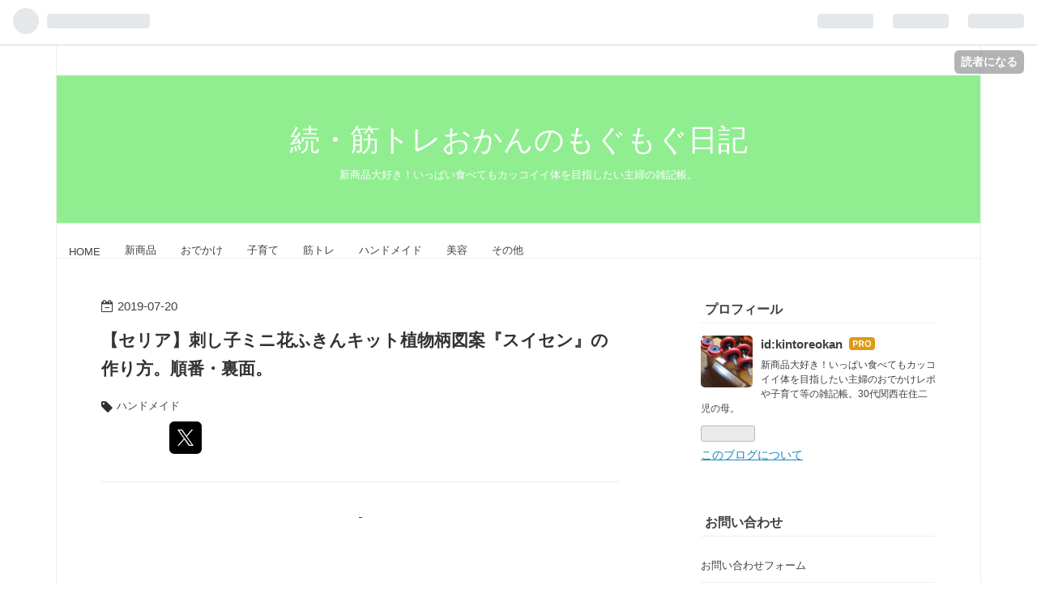

--- FILE ---
content_type: text/html; charset=utf-8
request_url: https://www.kintoreokan.xyz/entry/2019/07/20/handmade
body_size: 14471
content:
<!DOCTYPE html>
<html
  lang="ja"

data-admin-domain="//blog.hatena.ne.jp"
data-admin-origin="https://blog.hatena.ne.jp"
data-author="kintoreokan"
data-avail-langs="ja en"
data-blog="kintoreokan.hatenablog.com"
data-blog-host="kintoreokan.hatenablog.com"
data-blog-is-public="1"
data-blog-name="続・筋トレおかんのもぐもぐ日記"
data-blog-owner="kintoreokan"
data-blog-show-ads=""
data-blog-show-sleeping-ads=""
data-blog-uri="https://www.kintoreokan.xyz/"
data-blog-uuid="17680117126986280674"
data-blogs-uri-base="https://www.kintoreokan.xyz"
data-brand="pro"
data-data-layer="{&quot;hatenablog&quot;:{&quot;admin&quot;:{},&quot;analytics&quot;:{&quot;brand_property_id&quot;:&quot;&quot;,&quot;measurement_id&quot;:&quot;&quot;,&quot;non_sampling_property_id&quot;:&quot;&quot;,&quot;property_id&quot;:&quot;UA-136579816-1&quot;,&quot;separated_property_id&quot;:&quot;UA-29716941-17&quot;},&quot;blog&quot;:{&quot;blog_id&quot;:&quot;17680117126986280674&quot;,&quot;content_seems_japanese&quot;:&quot;true&quot;,&quot;disable_ads&quot;:&quot;custom_domain&quot;,&quot;enable_ads&quot;:&quot;false&quot;,&quot;enable_keyword_link&quot;:&quot;true&quot;,&quot;entry_show_footer_related_entries&quot;:&quot;false&quot;,&quot;force_pc_view&quot;:&quot;true&quot;,&quot;is_public&quot;:&quot;true&quot;,&quot;is_responsive_view&quot;:&quot;true&quot;,&quot;is_sleeping&quot;:&quot;false&quot;,&quot;lang&quot;:&quot;ja&quot;,&quot;name&quot;:&quot;\u7d9a\u30fb\u7b4b\u30c8\u30ec\u304a\u304b\u3093\u306e\u3082\u3050\u3082\u3050\u65e5\u8a18&quot;,&quot;owner_name&quot;:&quot;kintoreokan&quot;,&quot;uri&quot;:&quot;https://www.kintoreokan.xyz/&quot;},&quot;brand&quot;:&quot;pro&quot;,&quot;page_id&quot;:&quot;entry&quot;,&quot;permalink_entry&quot;:{&quot;author_name&quot;:&quot;kintoreokan&quot;,&quot;categories&quot;:&quot;\u30cf\u30f3\u30c9\u30e1\u30a4\u30c9&quot;,&quot;character_count&quot;:1989,&quot;date&quot;:&quot;2019-07-20&quot;,&quot;entry_id&quot;:&quot;26006613375373544&quot;,&quot;first_category&quot;:&quot;\u30cf\u30f3\u30c9\u30e1\u30a4\u30c9&quot;,&quot;hour&quot;:&quot;23&quot;,&quot;title&quot;:&quot;\u3010\u30bb\u30ea\u30a2\u3011\u523a\u3057\u5b50\u30df\u30cb\u82b1\u3075\u304d\u3093\u30ad\u30c3\u30c8\u690d\u7269\u67c4\u56f3\u6848\u300e\u30b9\u30a4\u30bb\u30f3\u300f\u306e\u4f5c\u308a\u65b9\u3002\u9806\u756a\u30fb\u88cf\u9762\u3002&quot;,&quot;uri&quot;:&quot;https://www.kintoreokan.xyz/entry/2019/07/20/handmade&quot;},&quot;pro&quot;:&quot;pro&quot;,&quot;router_type&quot;:&quot;blogs&quot;}}"
data-device="pc"
data-dont-recommend-pro="false"
data-global-domain="https://hatena.blog"
data-globalheader-color="b"
data-globalheader-type="pc"
data-has-touch-view="1"
data-help-url="https://help.hatenablog.com"
data-no-suggest-touch-view="1"
data-page="entry"
data-parts-domain="https://hatenablog-parts.com"
data-plus-available="1"
data-pro="true"
data-router-type="blogs"
data-sentry-dsn="https://03a33e4781a24cf2885099fed222b56d@sentry.io/1195218"
data-sentry-environment="production"
data-sentry-sample-rate="0.1"
data-static-domain="https://cdn.blog.st-hatena.com"
data-version="290ad662750024ea17472b9c1b7e66"




  data-initial-state="{}"

  >
  <head prefix="og: http://ogp.me/ns# fb: http://ogp.me/ns/fb# article: http://ogp.me/ns/article#">

  

  
  <meta name="viewport" content="width=device-width, initial-scale=1.0" />


  


  

  <meta name="robots" content="max-image-preview:large" />


  <meta charset="utf-8"/>
  <meta http-equiv="X-UA-Compatible" content="IE=7; IE=9; IE=10; IE=11" />
  <title>【セリア】刺し子ミニ花ふきんキット植物柄図案『スイセン』の作り方。順番・裏面。 - 続・筋トレおかんのもぐもぐ日記</title>

  
  <link rel="canonical" href="https://www.kintoreokan.xyz/entry/2019/07/20/handmade"/>



  

<meta itemprop="name" content="【セリア】刺し子ミニ花ふきんキット植物柄図案『スイセン』の作り方。順番・裏面。 - 続・筋トレおかんのもぐもぐ日記"/>

  <meta itemprop="image" content="https://cdn.image.st-hatena.com/image/scale/984d7ec97ff3f9ecf1b9c615259c46b560fc2862/backend=imagemagick;version=1;width=1300/https%3A%2F%2Fcdn-ak.f.st-hatena.com%2Fimages%2Ffotolife%2Fk%2Fkintoreokan%2F20190720%2F20190720234012.jpg"/>


  <meta property="og:title" content="【セリア】刺し子ミニ花ふきんキット植物柄図案『スイセン』の作り方。順番・裏面。 - 続・筋トレおかんのもぐもぐ日記"/>
<meta property="og:type" content="article"/>
  <meta property="og:url" content="https://www.kintoreokan.xyz/entry/2019/07/20/handmade"/>

  <meta property="og:image" content="https://cdn.image.st-hatena.com/image/scale/984d7ec97ff3f9ecf1b9c615259c46b560fc2862/backend=imagemagick;version=1;width=1300/https%3A%2F%2Fcdn-ak.f.st-hatena.com%2Fimages%2Ffotolife%2Fk%2Fkintoreokan%2F20190720%2F20190720234012.jpg"/>

<meta property="og:image:alt" content="【セリア】刺し子ミニ花ふきんキット植物柄図案『スイセン』の作り方。順番・裏面。 - 続・筋トレおかんのもぐもぐ日記"/>
    <meta property="og:description" content="セリアの刺し子ミニ花ふきんキット植物柄図案のうち『スイセン』に刺し子初心者が挑戦して撃沈しました。刺した順番や裏面などを載せています。" />
<meta property="og:site_name" content="続・筋トレおかんのもぐもぐ日記"/>

  <meta property="article:published_time" content="2019-07-20T14:43:27Z" />

    <meta property="article:tag" content="ハンドメイド" />
      <meta name="twitter:card"  content="summary_large_image" />
    <meta name="twitter:image" content="https://cdn.image.st-hatena.com/image/scale/984d7ec97ff3f9ecf1b9c615259c46b560fc2862/backend=imagemagick;version=1;width=1300/https%3A%2F%2Fcdn-ak.f.st-hatena.com%2Fimages%2Ffotolife%2Fk%2Fkintoreokan%2F20190720%2F20190720234012.jpg" />  <meta name="twitter:title" content="【セリア】刺し子ミニ花ふきんキット植物柄図案『スイセン』の作り方。順番・裏面。 - 続・筋トレおかんのもぐもぐ日記" />    <meta name="twitter:description" content="セリアの刺し子ミニ花ふきんキット植物柄図案のうち『スイセン』に刺し子初心者が挑戦して撃沈しました。刺した順番や裏面などを載せています。" />  <meta name="twitter:app:name:iphone" content="はてなブログアプリ" />
  <meta name="twitter:app:id:iphone" content="583299321" />
  <meta name="twitter:app:url:iphone" content="hatenablog:///open?uri=https%3A%2F%2Fwww.kintoreokan.xyz%2Fentry%2F2019%2F07%2F20%2Fhandmade" />
  
    <meta name="description" content="セリアの刺し子ミニ花ふきんキット植物柄図案のうち『スイセン』に刺し子初心者が挑戦して撃沈しました。刺した順番や裏面などを載せています。" />
    <meta name="google-site-verification" content="FXgJlqrj62WcpVnrAlbBi2tsZazOrcTeHVIYz6AUkY0" />
    <meta name="keywords" content="新商品,子育て,アイス,筋トレ" />


  
<script
  id="embed-gtm-data-layer-loader"
  data-data-layer-page-specific="{&quot;hatenablog&quot;:{&quot;blogs_permalink&quot;:{&quot;is_blog_sleeping&quot;:&quot;false&quot;,&quot;has_related_entries_with_elasticsearch&quot;:&quot;false&quot;,&quot;blog_afc_issued&quot;:&quot;false&quot;,&quot;is_author_pro&quot;:&quot;true&quot;,&quot;entry_afc_issued&quot;:&quot;false&quot;}}}"
>
(function() {
  function loadDataLayer(elem, attrName) {
    if (!elem) { return {}; }
    var json = elem.getAttribute(attrName);
    if (!json) { return {}; }
    return JSON.parse(json);
  }

  var globalVariables = loadDataLayer(
    document.documentElement,
    'data-data-layer'
  );
  var pageSpecificVariables = loadDataLayer(
    document.getElementById('embed-gtm-data-layer-loader'),
    'data-data-layer-page-specific'
  );

  var variables = [globalVariables, pageSpecificVariables];

  if (!window.dataLayer) {
    window.dataLayer = [];
  }

  for (var i = 0; i < variables.length; i++) {
    window.dataLayer.push(variables[i]);
  }
})();
</script>

<!-- Google Tag Manager -->
<script>(function(w,d,s,l,i){w[l]=w[l]||[];w[l].push({'gtm.start':
new Date().getTime(),event:'gtm.js'});var f=d.getElementsByTagName(s)[0],
j=d.createElement(s),dl=l!='dataLayer'?'&l='+l:'';j.async=true;j.src=
'https://www.googletagmanager.com/gtm.js?id='+i+dl;f.parentNode.insertBefore(j,f);
})(window,document,'script','dataLayer','GTM-P4CXTW');</script>
<!-- End Google Tag Manager -->











  <link rel="shortcut icon" href="https://www.kintoreokan.xyz/icon/favicon">
<link rel="apple-touch-icon" href="https://www.kintoreokan.xyz/icon/touch">
<link rel="icon" sizes="192x192" href="https://www.kintoreokan.xyz/icon/link">

  

<link rel="alternate" type="application/atom+xml" title="Atom" href="https://www.kintoreokan.xyz/feed"/>
<link rel="alternate" type="application/rss+xml" title="RSS2.0" href="https://www.kintoreokan.xyz/rss"/>

  <link rel="alternate" type="application/json+oembed" href="https://hatena.blog/oembed?url=https%3A%2F%2Fwww.kintoreokan.xyz%2Fentry%2F2019%2F07%2F20%2Fhandmade&amp;format=json" title="oEmbed Profile of 【セリア】刺し子ミニ花ふきんキット植物柄図案『スイセン』の作り方。順番・裏面。"/>
<link rel="alternate" type="text/xml+oembed" href="https://hatena.blog/oembed?url=https%3A%2F%2Fwww.kintoreokan.xyz%2Fentry%2F2019%2F07%2F20%2Fhandmade&amp;format=xml" title="oEmbed Profile of 【セリア】刺し子ミニ花ふきんキット植物柄図案『スイセン』の作り方。順番・裏面。"/>
  
  <link rel="author" href="http://www.hatena.ne.jp/kintoreokan/">

  

  
      <link rel="preload" href="https://cdn-ak.f.st-hatena.com/images/fotolife/k/kintoreokan/20190720/20190720224640.jpg" as="image"/>


  
    
<link rel="stylesheet" type="text/css" href="https://cdn.blog.st-hatena.com/css/blog.css?version=290ad662750024ea17472b9c1b7e66"/>

    
  <link rel="stylesheet" type="text/css" href="https://usercss.blog.st-hatena.com/blog_style/17680117126986280674/49ab766f510bd5e7844c7239505a55f03daeb455"/>
  
  

  

  
<script> </script>

  
<style>
  div#google_afc_user,
  div.google-afc-user-container,
  div.google_afc_image,
  div.google_afc_blocklink {
      display: block !important;
  }
</style>


  

  
    <script type="application/ld+json">{"@context":"http://schema.org","@type":"Article","dateModified":"2019-07-20T23:43:27+09:00","datePublished":"2019-07-20T23:43:27+09:00","description":"セリアの刺し子ミニ花ふきんキット植物柄図案のうち『スイセン』に刺し子初心者が挑戦して撃沈しました。刺した順番や裏面などを載せています。","headline":"【セリア】刺し子ミニ花ふきんキット植物柄図案『スイセン』の作り方。順番・裏面。","image":["https://cdn-ak.f.st-hatena.com/images/fotolife/k/kintoreokan/20190720/20190720234012.jpg"],"mainEntityOfPage":{"@id":"https://www.kintoreokan.xyz/entry/2019/07/20/handmade","@type":"WebPage"}}</script>

  

  <script async src="//pagead2.googlesyndication.com/pagead/js/adsbygoogle.js"></script>
<script>
  (adsbygoogle = window.adsbygoogle || []).push({
    google_ad_client: "ca-pub-3461842656231368",
    enable_page_level_ads: true
  });
</script>

  

</head>

  <body class="page-entry enable-top-editarea category-ハンドメイド globalheader-ng-enabled">
    

<div id="globalheader-container"
  data-brand="hatenablog"
  
  >
  <iframe id="globalheader" height="37" frameborder="0" allowTransparency="true"></iframe>
</div>


  
  
  
    <nav class="
      blog-controlls
      
    ">
      <div class="blog-controlls-blog-icon">
        <a href="https://www.kintoreokan.xyz/">
          <img src="https://cdn.image.st-hatena.com/image/square/3f0cc24b7581ff0b3bc616db3006b778054e010c/backend=imagemagick;height=128;version=1;width=128/https%3A%2F%2Fcdn.user.blog.st-hatena.com%2Fblog_custom_icon%2F154129699%2F1551515143923577" alt="続・筋トレおかんのもぐもぐ日記"/>
        </a>
      </div>
      <div class="blog-controlls-title">
        <a href="https://www.kintoreokan.xyz/">続・筋トレおかんのもぐもぐ日記</a>
      </div>
      <a href="https://blog.hatena.ne.jp/kintoreokan/kintoreokan.hatenablog.com/subscribe?utm_campaign=subscribe_blog&amp;utm_medium=button&amp;utm_source=blogs_topright_button" class="blog-controlls-subscribe-btn test-blog-header-controlls-subscribe">
        読者になる
      </a>
    </nav>
  

  <div id="container">
    <div id="container-inner">
      <header id="blog-title" data-brand="hatenablog">
  <div id="blog-title-inner" >
    <div id="blog-title-content">
      <h1 id="title"><a href="https://www.kintoreokan.xyz/">続・筋トレおかんのもぐもぐ日記</a></h1>
      
        <h2 id="blog-description">新商品大好き！いっぱい食べてもカッコイイ体を目指したい主婦の雑記帳。</h2>
      
    </div>
  </div>
</header>

      
  <div id="top-editarea">
    <nav id="gnav">
	<div class="gnav-inner" id="menu-scroll">
	</div><div class="menu"><a href="https://www.kintoreokan.xyz/"> HOME</a></div>
<div class="menu"><a href="https://www.kintoreokan.xyz/archive/category/%E6%96%B0%E5%95%86%E5%93%81"> 新商品</a></div>
<div class="menu"><a href="https://www.kintoreokan.xyz/archive/category/%E3%81%8A%E3%81%A7%E3%81%8B%E3%81%91"> おでかけ</a></div>
<div class="menu"><a href="https://www.kintoreokan.xyz/archive/category/%E5%AD%90%E8%82%B2%E3%81%A6"> 子育て</a></div>
<div class="menu"><a href="https://www.kintoreokan.xyz/archive/category/%E7%AD%8B%E3%83%88%E3%83%AC"> 筋トレ</a></div>
<div class="menu"><a href="https://www.kintoreokan.xyz/archive/category/%E3%83%8F%E3%83%B3%E3%83%89%E3%83%A1%E3%82%A4%E3%83%89"> ハンドメイド</a></div>
<div class="menu"><a href="https://www.kintoreokan.xyz/archive/category/%E7%BE%8E%E5%AE%B9"> 美容</a></div>
<div class="menu"><a href="https://www.kintoreokan.xyz/archive/category/%E3%81%9D%E3%81%AE%E4%BB%96"> その他</a></div>
  </div>


      
      




<div id="content" class="hfeed"
  
  >
  <div id="content-inner">
    <div id="wrapper">
      <div id="main">
        <div id="main-inner">
          

          



          
  
  <!-- google_ad_section_start -->
  <!-- rakuten_ad_target_begin -->
  
  
  

  

  
    
      
        <article class="entry hentry test-hentry js-entry-article date-first autopagerize_page_element chars-2000 words-100 mode-html entry-odd" id="entry-26006613375373544" data-keyword-campaign="" data-uuid="26006613375373544" data-publication-type="entry">
  <div class="entry-inner">
    <header class="entry-header">
  
    <div class="date entry-date first">
    <a href="https://www.kintoreokan.xyz/archive/2019/07/20" rel="nofollow">
      <time datetime="2019-07-20T14:43:27Z" title="2019-07-20T14:43:27Z">
        <span class="date-year">2019</span><span class="hyphen">-</span><span class="date-month">07</span><span class="hyphen">-</span><span class="date-day">20</span>
      </time>
    </a>
      </div>
  <h1 class="entry-title">
  <a href="https://www.kintoreokan.xyz/entry/2019/07/20/handmade" class="entry-title-link bookmark">【セリア】刺し子ミニ花ふきんキット植物柄図案『スイセン』の作り方。順番・裏面。</a>
</h1>

  
  

  <div class="entry-categories categories">
    
    <a href="https://www.kintoreokan.xyz/archive/category/%E3%83%8F%E3%83%B3%E3%83%89%E3%83%A1%E3%82%A4%E3%83%89" class="entry-category-link category-ハンドメイド">ハンドメイド</a>
    
  </div>


  

  
  
<div class="social-buttons">
  
  
    <div class="social-button-item">
      <a href="https://b.hatena.ne.jp/entry/s/www.kintoreokan.xyz/entry/2019/07/20/handmade" class="hatena-bookmark-button" data-hatena-bookmark-url="https://www.kintoreokan.xyz/entry/2019/07/20/handmade" data-hatena-bookmark-layout="vertical-balloon" data-hatena-bookmark-lang="ja" title="この記事をはてなブックマークに追加"><img src="https://b.st-hatena.com/images/entry-button/button-only.gif" alt="この記事をはてなブックマークに追加" width="20" height="20" style="border: none;" /></a>
    </div>
  
  
    <div class="social-button-item">
      <div class="fb-share-button" data-layout="box_count" data-href="https://www.kintoreokan.xyz/entry/2019/07/20/handmade"></div>
    </div>
  
  
    
    
    <div class="social-button-item">
      <a
          class="entry-share-button entry-share-button-twitter test-share-button-twitter"
          href="https://x.com/intent/tweet?text=%E3%80%90%E3%82%BB%E3%83%AA%E3%82%A2%E3%80%91%E5%88%BA%E3%81%97%E5%AD%90%E3%83%9F%E3%83%8B%E8%8A%B1%E3%81%B5%E3%81%8D%E3%82%93%E3%82%AD%E3%83%83%E3%83%88%E6%A4%8D%E7%89%A9%E6%9F%84%E5%9B%B3%E6%A1%88%E3%80%8E%E3%82%B9%E3%82%A4%E3%82%BB%E3%83%B3%E3%80%8F%E3%81%AE%E4%BD%9C%E3%82%8A%E6%96%B9%E3%80%82%E9%A0%86%E7%95%AA%E3%83%BB%E8%A3%8F%E9%9D%A2%E3%80%82+-+%E7%B6%9A%E3%83%BB%E7%AD%8B%E3%83%88%E3%83%AC%E3%81%8A%E3%81%8B%E3%82%93%E3%81%AE%E3%82%82%E3%81%90%E3%82%82%E3%81%90%E6%97%A5%E8%A8%98&amp;url=https%3A%2F%2Fwww.kintoreokan.xyz%2Fentry%2F2019%2F07%2F20%2Fhandmade"
          title="X（Twitter）で投稿する"
        ></a>
    </div>
  
  
  
  
  
  
</div>



</header>

    


    <div class="entry-content hatenablog-entry">
  
    <p>
<script async="" src="//pagead2.googlesyndication.com/pagead/js/adsbygoogle.js"></script>
</p>
<p><ins class="adsbygoogle" style="display: block; text-align: center;" data-ad-layout="in-article" data-ad-format="fluid" data-ad-client="ca-pub-3461842656231368" data-ad-slot="2342478496"> </ins></p>
<p>
<script>// <![CDATA[
(adsbygoogle = window.adsbygoogle || []).push({});
// ]]></script>
</p>
<p>こんにちは、<strong><span style="color: #5ed361;">筋トレおかん</span></strong>です。</p>
<p>以前、セリアの刺し子花ふきんキット(柿の花・井戸枠・十字花刺し・変わり亀甲・角亀甲つなぎ)で初めて刺し子に挑戦しました。</p>
<p><iframe class="embed-card embed-blogcard" style="display: block; width: 100%; height: 190px; max-width: 500px; margin: 10px 0px;" title="【セリア】刺し子ミニ花ふきんキットの作り方。刺し方、順番、裏面。柿の花・井戸枠・十字花刺し・変わり亀甲・角亀甲つなぎ - 続・筋トレおかんのもぐもぐ日記" src="https://hatenablog-parts.com/embed?url=https%3A%2F%2Fwww.kintoreokan.xyz%2Fentry%2F2019%2F03%2F31%2Fhandmade" frameborder="0" scrolling="no"></iframe><cite class="hatena-citation"><a href="https://www.kintoreokan.xyz/entry/2019/03/31/handmade">www.kintoreokan.xyz</a></cite></p>
<p>そして続いて伝統柄第二弾に挑戦。</p>
<p><iframe class="embed-card embed-blogcard" style="display: block; width: 100%; height: 190px; max-width: 500px; margin: 10px 0px;" title="【セリア】刺し子ミニ花ふきんキット第二弾『変わり花十字』の作り方。順番・裏面。 - 続・筋トレおかんのもぐもぐ日記" src="https://hatenablog-parts.com/embed?url=https%3A%2F%2Fwww.kintoreokan.xyz%2Fentry%2F2019%2F05%2F14%2Fhandmade" frameborder="0" scrolling="no"></iframe></p>
<p><cite class="hatena-citation"><a href="https://www.kintoreokan.xyz/entry/2019/05/14/handmade">www.kintoreokan.xyz</a></cite></p>
<p><iframe class="embed-card embed-blogcard" style="display: block; width: 100%; height: 190px; max-width: 500px; margin: 10px 0px;" title="【セリア】刺し子ミニ花ふきんキット第二弾『変わり麻形文』の作り方。順番・裏面。 - 続・筋トレおかんのもぐもぐ日記" src="https://hatenablog-parts.com/embed?url=https%3A%2F%2Fwww.kintoreokan.xyz%2Fentry%2F_2019%2F05%2F20%2Fhandmade" frameborder="0" scrolling="no"></iframe><cite class="hatena-citation"><a href="https://www.kintoreokan.xyz/entry/_2019/05/20/handmade">www.kintoreokan.xyz</a></cite></p>
<p><iframe class="embed-card embed-blogcard" style="display: block; width: 100%; height: 190px; max-width: 500px; margin: 10px 0px;" title="【セリア】刺し子ミニ花ふきんキット第二弾『六角花文』の作り方。順番・裏面。 - 続・筋トレおかんのもぐもぐ日記" src="https://hatenablog-parts.com/embed?url=https%3A%2F%2Fwww.kintoreokan.xyz%2Fentry%2F2019%2F05%2F27%2Fhandmade" frameborder="0" scrolling="no"></iframe><cite class="hatena-citation"><a href="https://www.kintoreokan.xyz/entry/2019/05/27/handmade">www.kintoreokan.xyz</a></cite></p>
<p><iframe class="embed-card embed-blogcard" style="display: block; width: 100%; height: 190px; max-width: 500px; margin: 10px 0px;" title="【セリア】刺し子ミニ花ふきんキット第二弾『青海波』の作り方。順番・裏面。 - 続・筋トレおかんのもぐもぐ日記" src="https://hatenablog-parts.com/embed?url=https%3A%2F%2Fwww.kintoreokan.xyz%2Fentry%2F2019%2F06%2F23%2Fhandmade" frameborder="0" scrolling="no"></iframe><cite class="hatena-citation"><a href="https://www.kintoreokan.xyz/entry/2019/06/23/handmade">www.kintoreokan.xyz</a></cite></p>
<p><iframe class="embed-card embed-blogcard" style="display: block; width: 100%; height: 190px; max-width: 500px; margin: 10px 0px;" title="【セリア】刺し子ミニ花ふきんキット第二弾『七宝つなぎ』の作り方。順番・裏面。 - 続・筋トレおかんのもぐもぐ日記" src="https://hatenablog-parts.com/embed?url=https%3A%2F%2Fwww.kintoreokan.xyz%2Fentry%2F2019%2F07%2F04%2Fhandmade" frameborder="0" scrolling="no"></iframe><cite class="hatena-citation"><a href="https://www.kintoreokan.xyz/entry/2019/07/04/handmade">www.kintoreokan.xyz</a></cite></p>
<p>植物柄にも手を出し始めました。</p>
<p><iframe class="embed-card embed-blogcard" style="display: block; width: 100%; height: 190px; max-width: 500px; margin: 10px 0px;" title="【セリア】刺し子ミニ花ふきんキット植物柄図案『リーフ』の作り方。順番・裏面。 - 続・筋トレおかんのもぐもぐ日記" src="https://hatenablog-parts.com/embed?url=https%3A%2F%2Fwww.kintoreokan.xyz%2Fentry%2F2019%2F06%2F10%2Fhandmade" frameborder="0" scrolling="no"></iframe><cite class="hatena-citation"><a href="https://www.kintoreokan.xyz/entry/2019/06/10/handmade">www.kintoreokan.xyz</a></cite></p>
<p> </p>
<p>今回は植物柄の『<strong><span style="color: #5ed361;"><a class="keyword" href="http://d.hatena.ne.jp/keyword/%A5%B9%A5%A4%A5%BB%A5%F3">スイセン</a></span></strong>』に挑戦です！</p>
<p>最初に言っておきますが、撃沈しました！！笑</p>
<p>序盤で　あっ、これはしくじったな…　と思うような裏面になって心が折れ、</p>
<p>モチベーションがだだ下がりの中でどうにか表面だけは形にしたという感じです。</p>
<p>ですので、成功例の参考にはなりません！！</p>
<p>失敗例で他山の石としてお役に立てれば嬉しいです！</p>
<p> </p>
<figure class="figure-image figure-image-fotolife mceNonEditable" title="紫の糸にしました。">
<p><img class="hatena-fotolife" title="f:id:kintoreokan:20190720224640j:plain" src="https://cdn-ak.f.st-hatena.com/images/fotolife/k/kintoreokan/20190720/20190720224640.jpg" alt="f:id:kintoreokan:20190720224640j:plain" /></p>
<figcaption>紫の糸にしました。</figcaption>
</figure>
<p><img class="hatena-fotolife" title="f:id:kintoreokan:20190720224737j:plain" src="https://cdn-ak.f.st-hatena.com/images/fotolife/k/kintoreokan/20190720/20190720224737.jpg" alt="f:id:kintoreokan:20190720224737j:plain" /></p>
<p><br /><br /><br /></p>
<p> </p>
<ul class="table-of-contents">
    <li><a href="#基本の作り方">基本の作り方</a></li>
    <li><a href="#スイセンの経過裏面">スイセンの経過・裏面</a><ul>
            <li><a href="#縦方向を縫ってみました">縦方向を縫ってみました。</a></li>
            <li><a href="#花の他の方向を縫ってみました">花の他の方向を縫ってみました。</a><ul>
                    <li><a href="#一列分斜め一方向のみ縫ってみて">一列分、斜め一方向のみ縫ってみて、</a></li>
                    <li><a href="#花を一つずつ完成させていく方式に変更">花を一つずつ完成させていく方式に変更。</a></li>
                </ul>
            </li>
            <li><a href="#糸の色を変えて一つずつ花の中を縫ってみました">糸の色を変えて、一つずつ花の中を縫ってみました。</a></li>
            <li><a href="#糸の色を変えて一つずつ花と花の間の六角形を縫ってみました">糸の色を変えて、一つずつ花と花の間の六角形を縫ってみました。</a></li>
        </ul>
    </li>
    <li><a href="#洗って乾かして完成">洗って乾かして完成！</a></li>
</ul>
<script async="" src="//pagead2.googlesyndication.com/pagead/js/adsbygoogle.js"></script>
<p><ins class="adsbygoogle" style="display: block; text-align: center;" data-ad-layout="in-article" data-ad-format="fluid" data-ad-client="ca-pub-3461842656231368" data-ad-slot="2342478496"> </ins></p>
<script>// <![CDATA[
(adsbygoogle = window.adsbygoogle || []).push({});
// ]]></script>
<p> </p>
<p> </p>
<h2 id="基本の作り方">基本の作り方</h2>
<p>1.布巾に仕立てる。</p>
<figure class="figure-image figure-image-fotolife mceNonEditable" title="布を中表にする。">
<p><img class="hatena-fotolife" title="f:id:kintoreokan:20190623104849j:plain" src="https://cdn-ak.f.st-hatena.com/images/fotolife/k/kintoreokan/20190623/20190623104849.jpg" alt="f:id:kintoreokan:20190623104849j:plain" /></p>
<figcaption>布を中表にする。</figcaption>
</figure>
<figure class="figure-image figure-image-fotolife mceNonEditable" title="中表にした布の周囲を返し口を残して縫う。">
<p><img class="hatena-fotolife" title="f:id:kintoreokan:20190623104922j:plain" src="https://cdn-ak.f.st-hatena.com/images/fotolife/k/kintoreokan/20190623/20190623104922.jpg" alt="f:id:kintoreokan:20190623104922j:plain" /></p>
<figcaption>中表にした布の周囲を返し口を残して縫う。</figcaption>
</figure>
<figure class="figure-image figure-image-fotolife mceNonEditable" title="返し口からひっくり返して縫い閉じる。">
<p><img class="hatena-fotolife" title="f:id:kintoreokan:20190623105012j:plain" src="https://cdn-ak.f.st-hatena.com/images/fotolife/k/kintoreokan/20190623/20190623105012.jpg" alt="f:id:kintoreokan:20190623105012j:plain" /></p>
<figcaption>返し口からひっくり返して縫い閉じる。</figcaption>
</figure>
<p><br />2.中の模様を縦横斜めそれぞれ一定方向に縫う。</p>
<p>3.水で洗って、図案プリントを消す。</p>
<figure class="figure-image figure-image-fotolife mceNonEditable" title="サイズは普通の布巾の4分の1くらいになります。">
<p><img class="hatena-fotolife" title="f:id:kintoreokan:20190623105058j:plain" src="https://cdn-ak.f.st-hatena.com/images/fotolife/k/kintoreokan/20190623/20190623105058.jpg" alt="f:id:kintoreokan:20190623105058j:plain" /></p>
<figcaption>サイズは普通の布巾の4分の1くらいになります。</figcaption>
</figure>
<p> </p>
<p>  </p>
<h2 id="スイセンの経過裏面"><a class="keyword" href="http://d.hatena.ne.jp/keyword/%A5%B9%A5%A4%A5%BB%A5%F3">スイセン</a>の経過・裏面</h2>
<h4 id="縦方向を縫ってみました">縦方向を縫ってみました。</h4>
<p>パッケージの作り方に縦横斜め一定方向に縫うって書いてあるんだから、</p>
<p>分からないなりに縦を縫ってみました。</p>
<p><img class="hatena-fotolife" title="f:id:kintoreokan:20190720225532j:plain" src="https://cdn-ak.f.st-hatena.com/images/fotolife/k/kintoreokan/20190720/20190720225532.jpg" alt="f:id:kintoreokan:20190720225532j:plain" /></p>
<p><img class="hatena-fotolife" title="f:id:kintoreokan:20190720225604j:plain" src="https://cdn-ak.f.st-hatena.com/images/fotolife/k/kintoreokan/20190720/20190720225604.jpg" alt="f:id:kintoreokan:20190720225604j:plain" /><br />花の中を通過するときに、布と布の間を通してみたのですが、</p>
<p>この後の展開から考えるとそのまま縫った方がマシだったのかな…とも思いました。</p>
<p>(変わり麻形文や六角花文は布と布の間を通した方が綺麗だったのに、刺し子奥が深い…)</p>
<p>もしくは花を一個ずつ返し縫い？半返し縫い？とかで縫っていく…？</p>
<p> </p>
<h4 id="花の他の方向を縫ってみました">花の他の方向を縫ってみました。</h4>
<h5 id="一列分斜め一方向のみ縫ってみて">一列分、斜め一方向のみ縫ってみて、</h5>
<p><img class="hatena-fotolife" title="f:id:kintoreokan:20190720225731j:plain" src="https://cdn-ak.f.st-hatena.com/images/fotolife/k/kintoreokan/20190720/20190720225731.jpg" alt="f:id:kintoreokan:20190720225731j:plain" /></p>
<p><img class="hatena-fotolife" title="f:id:kintoreokan:20190720230115j:plain" src="https://cdn-ak.f.st-hatena.com/images/fotolife/k/kintoreokan/20190720/20190720230115.jpg" alt="f:id:kintoreokan:20190720230115j:plain" /></p>
<p>あっ、これはまずい…　これは失敗だな…　と思いながら、</p>
<p>残りの斜め方向も縫ってみました。</p>
<p><img class="hatena-fotolife" title="f:id:kintoreokan:20190720230232j:plain" src="https://cdn-ak.f.st-hatena.com/images/fotolife/k/kintoreokan/20190720/20190720230232.jpg" alt="f:id:kintoreokan:20190720230232j:plain" /></p>
<p><img class="hatena-fotolife" title="f:id:kintoreokan:20190720230254j:plain" src="https://cdn-ak.f.st-hatena.com/images/fotolife/k/kintoreokan/20190720/20190720230254.jpg" alt="f:id:kintoreokan:20190720230254j:plain" /></p>
<p>だめだー！！つらい！！</p>
<p>なんだこの心が不安になってくる裏面は…！</p>
<p>失敗ほぼ確定で<a class="keyword" href="http://d.hatena.ne.jp/keyword/%BF%B4%A4%AC%C0%DE%A4%EC%A4%EB">心が折れる</a>…！！</p>
<p> </p>
<h5 id="花を一つずつ完成させていく方式に変更">花を一つずつ完成させていく方式に変更。</h5>
<p>気持ちが折れていたので、もう結構順番むちゃくちゃです。</p>
<p>あと、糸の終わりは縫い目と縫い目の間が離れているので返し縫いではなくて玉結びにしました。</p>
<p><img class="hatena-fotolife" title="f:id:kintoreokan:20190720230555j:plain" src="https://cdn-ak.f.st-hatena.com/images/fotolife/k/kintoreokan/20190720/20190720230555.jpg" alt="f:id:kintoreokan:20190720230555j:plain" /></p>
<p><img class="hatena-fotolife" title="f:id:kintoreokan:20190720230713j:plain" src="https://cdn-ak.f.st-hatena.com/images/fotolife/k/kintoreokan/20190720/20190720230713.jpg" alt="f:id:kintoreokan:20190720230713j:plain" /></p>
<p>どっちにしろ、裏面がとっても変！！つらい！！</p>
<p>透かしてみると、</p>
<p>もし布と布の間を通さずにうまいことやってたら、<a class="keyword" href="http://d.hatena.ne.jp/keyword/%CF%BB%E7%EA%C0%B1">六芒星</a>のようになってたのかなと思うような感じでした。</p>
<p><img class="hatena-fotolife" title="f:id:kintoreokan:20190720231139j:plain" src="https://cdn-ak.f.st-hatena.com/images/fotolife/k/kintoreokan/20190720/20190720231139.jpg" alt="f:id:kintoreokan:20190720231139j:plain" /></p>
<p>くー！つらい！</p>
<p>もう次の柄に行ってしまいたい気持ちをこらえつつ針を進めます。</p>
<p> </p>
<h4 id="糸の色を変えて一つずつ花の中を縫ってみました">糸の色を変えて、一つずつ花の中を縫ってみました。</h4>
<p><img class="hatena-fotolife" title="f:id:kintoreokan:20190720231329j:plain" src="https://cdn-ak.f.st-hatena.com/images/fotolife/k/kintoreokan/20190720/20190720231329.jpg" alt="f:id:kintoreokan:20190720231329j:plain" /></p>
<p><img class="hatena-fotolife" title="f:id:kintoreokan:20190720231357j:plain" src="https://cdn-ak.f.st-hatena.com/images/fotolife/k/kintoreokan/20190720/20190720231357.jpg" alt="f:id:kintoreokan:20190720231357j:plain" /></p>
<p><img class="hatena-fotolife" title="f:id:kintoreokan:20190720231414j:plain" src="https://cdn-ak.f.st-hatena.com/images/fotolife/k/kintoreokan/20190720/20190720231414.jpg" alt="f:id:kintoreokan:20190720231414j:plain" /></p>
<p> </p>
<h4 id="糸の色を変えて一つずつ花と花の間の六角形を縫ってみました">糸の色を変えて、一つずつ花と花の間の六角形を縫ってみました。</h4>
<p>返し縫い？半返し縫い？みたいな感じで縫いました。</p>
<p>(ちゃんとした手縫いの縫い方もあやふやです。)</p>
<p><img class="hatena-fotolife" title="f:id:kintoreokan:20190720231530j:plain" src="https://cdn-ak.f.st-hatena.com/images/fotolife/k/kintoreokan/20190720/20190720231530.jpg" alt="f:id:kintoreokan:20190720231530j:plain" /></p>
<p>一周回ってきたときに、ちょろっと小細工すると後ろが<a class="keyword" href="http://d.hatena.ne.jp/keyword/%CF%BB%E7%EA%C0%B1">六芒星</a>みたいになりましたよ！</p>
<p><img class="hatena-fotolife" title="f:id:kintoreokan:20190720231955j:plain" src="https://cdn-ak.f.st-hatena.com/images/fotolife/k/kintoreokan/20190720/20190720231955.jpg" alt="f:id:kintoreokan:20190720231955j:plain" /></p>
<p><img class="hatena-fotolife" title="f:id:kintoreokan:20190720232020j:plain" src="https://cdn-ak.f.st-hatena.com/images/fotolife/k/kintoreokan/20190720/20190720232020.jpg" alt="f:id:kintoreokan:20190720232020j:plain" /></p>
<p><img class="hatena-fotolife" title="f:id:kintoreokan:20190720232039j:plain" src="https://cdn-ak.f.st-hatena.com/images/fotolife/k/kintoreokan/20190720/20190720232039.jpg" alt="f:id:kintoreokan:20190720232039j:plain" /></p>
<p>オレンジと黄色はまだなんとかなった気がするんですが、</p>
<p>もう紫の花部分が謎の裏面になりすぎてつらい…</p>
<p>あーあ…と思いながらの作業だったので、気が乗らず時間がかかりました。つらい…</p>
<p> </p>
<p> </p>
<h2 id="洗って乾かして完成">洗って乾かして完成！</h2>
<p><img class="hatena-fotolife" title="f:id:kintoreokan:20190720232329j:plain" src="https://cdn-ak.f.st-hatena.com/images/fotolife/k/kintoreokan/20190720/20190720232329.jpg" alt="f:id:kintoreokan:20190720232329j:plain" /></p>
<p><img class="hatena-fotolife" title="f:id:kintoreokan:20190720232354j:plain" src="https://cdn-ak.f.st-hatena.com/images/fotolife/k/kintoreokan/20190720/20190720232354.jpg" alt="f:id:kintoreokan:20190720232354j:plain" /></p>
<figure class="figure-image figure-image-fotolife mceNonEditable" title="透かしてみると…　あー！つらい！">
<p><img class="hatena-fotolife" title="f:id:kintoreokan:20190720232730j:plain" src="https://cdn-ak.f.st-hatena.com/images/fotolife/k/kintoreokan/20190720/20190720232730.jpg" alt="f:id:kintoreokan:20190720232730j:plain" /></p>
<figcaption>透かしてみると…　あー！つらい！</figcaption>
</figure>
<p><img class="hatena-fotolife" title="f:id:kintoreokan:20190720234012j:plain" src="https://cdn-ak.f.st-hatena.com/images/fotolife/k/kintoreokan/20190720/20190720234012.jpg" alt="f:id:kintoreokan:20190720234012j:plain" /></p>
<p><br />最近少しずつ刺し子にも慣れてきて、</p>
<p>ちょっとは上達してきたんじゃないだろうかなんて思っていたのですが甘かったです！</p>
<p>大甘でした！精進します！</p>
<p>それと植物柄を二作やってみて、</p>
<p>伝統柄の刺しやすさに伝統になってるだけあるな！と思いました。笑</p>
<p>セリアからは他にも色んな図案のキットが出ていますが、</p>
<p>初心者は検索や手芸本で刺し順が分かる伝統柄から手を出すのが無難だと思います…</p>
<p>ですが私は無謀なので、次は北欧柄か、最近手に入れた<a class="keyword" href="http://d.hatena.ne.jp/keyword/%D2%D8%E8%B8%CD%E5">曼荼羅</a>柄でまた玉砕してくる予定です。</p>
<p><img class="hatena-fotolife" title="f:id:kintoreokan:20190704133422j:plain" src="https://cdn-ak.f.st-hatena.com/images/fotolife/k/kintoreokan/20190704/20190704133422.jpg" alt="f:id:kintoreokan:20190704133422j:plain" /></p>
<figure class="figure-image figure-image-fotolife mceNonEditable" title="作るペースより罪庫が増えるペースの方が速い…">
<p><img class="hatena-fotolife" title="f:id:kintoreokan:20190720233437j:plain" src="https://cdn-ak.f.st-hatena.com/images/fotolife/k/kintoreokan/20190720/20190720233437.jpg" alt="f:id:kintoreokan:20190720233437j:plain" /></p>
<figcaption>作るペースより罪庫が増えるペースの方が速い…</figcaption>
</figure>
<p><br />ブログの刺し子記事は日々安定してアクセスがあるので、きっと初心者需要はあるのでしょう…</p>
<p>次も人柱になってきます！！</p>
<p>(セリアさん、パッケージに出来上がり写真の裏面載せてくれないかなあ…ほんと。)</p>
<p>隙間時間・省スペースで縫い進められるので、</p>
<p>是非試してみてくださいね♪</p>
<script async="" src="//pagead2.googlesyndication.com/pagead/js/adsbygoogle.js"></script>
<p><ins class="adsbygoogle" style="display: block; text-align: center;" data-ad-layout="in-article" data-ad-format="fluid" data-ad-client="ca-pub-3461842656231368" data-ad-slot="2342478496"> </ins></p>
<script>// <![CDATA[
(adsbygoogle = window.adsbygoogle || []).push({});
// ]]></script>
<p> </p>
<p style="margin: 0px 0px 1em; color: #3f3f3f; font-family: -apple-system, BlinkMacSystemFont, 'Helvetica Neue', 'Hiragino Sans', 'Hiragino Kaku Gothic ProN', '游ゴシック Medium', meiryo, sans-serif; font-size: 15px; font-style: normal; font-variant-ligatures: normal; font-variant-caps: normal; font-weight: 400; letter-spacing: normal; orphans: 2; text-align: start; text-indent: 0px; text-transform: none; white-space: normal; widows: 2; word-spacing: 0px; -webkit-text-stroke-width: 0px; text-decoration-style: initial; text-decoration-color: initial; background-color: #ffffff;">インスタもやっています！</p>
<p style="margin: 0px 0px 1em; color: #3f3f3f; font-family: -apple-system, BlinkMacSystemFont, 'Helvetica Neue', 'Hiragino Sans', 'Hiragino Kaku Gothic ProN', '游ゴシック Medium', meiryo, sans-serif; font-size: 15px; font-style: normal; font-variant-ligatures: normal; font-variant-caps: normal; font-weight: 400; letter-spacing: normal; orphans: 2; text-align: start; text-indent: 0px; text-transform: none; white-space: normal; widows: 2; word-spacing: 0px; -webkit-text-stroke-width: 0px; text-decoration-style: initial; text-decoration-color: initial; background-color: #ffffff;"><a href="https://www.instagram.com/misosoupgohan/?hl=ja" style="background: transparent; color: #0f5373; overflow-wrap: break-word; outline: 0px;">きまさん(@misosoupgohan) • Instagram写真と動画</a></p>
<p style="margin: 0px 0px 1em; color: #3f3f3f; font-family: -apple-system, BlinkMacSystemFont, 'Helvetica Neue', 'Hiragino Sans', 'Hiragino Kaku Gothic ProN', '游ゴシック Medium', meiryo, sans-serif; font-size: 15px; font-style: normal; font-variant-ligatures: normal; font-variant-caps: normal; font-weight: 400; letter-spacing: normal; orphans: 2; text-align: start; text-indent: 0px; text-transform: none; white-space: normal; widows: 2; word-spacing: 0px; -webkit-text-stroke-width: 0px; text-decoration-style: initial; text-decoration-color: initial; background-color: #ffffff;"> </p>
<p style="margin: 0px 0px 1em; color: #3f3f3f; font-family: -apple-system, BlinkMacSystemFont, 'Helvetica Neue', 'Hiragino Sans', 'Hiragino Kaku Gothic ProN', '游ゴシック Medium', meiryo, sans-serif; font-size: 15px; font-style: normal; font-variant-ligatures: normal; font-variant-caps: normal; font-weight: 400; letter-spacing: normal; orphans: 2; text-align: start; text-indent: 0px; text-transform: none; white-space: normal; widows: 2; word-spacing: 0px; -webkit-text-stroke-width: 0px; text-decoration-style: initial; text-decoration-color: initial; background-color: #ffffff;"><span style="color: #0000cc;"><span style="color: #00cccc;"><strong style="font-weight: 600;">＃この記事を見た人は3回スクワットしてみる</strong></span></span></p>
<p> </p>
    
    




    

  
</div>

    
  <footer class="entry-footer">
    
    <div class="entry-tags-wrapper">
  <div class="entry-tags">  </div>
</div>

    <p class="entry-footer-section track-inview-by-gtm" data-gtm-track-json="{&quot;area&quot;: &quot;finish_reading&quot;}">
  <span class="author vcard"><span class="fn" data-load-nickname="1" data-user-name="kintoreokan" >kintoreokan</span></span>
  <span class="entry-footer-time"><a href="https://www.kintoreokan.xyz/entry/2019/07/20/handmade"><time data-relative datetime="2019-07-20T14:43:27Z" title="2019-07-20T14:43:27Z" class="updated">2019-07-20 23:43</time></a></span>
  
  
  
    <span class="
      entry-footer-subscribe
      
    " data-test-blog-controlls-subscribe>
      <a href="https://blog.hatena.ne.jp/kintoreokan/kintoreokan.hatenablog.com/subscribe?utm_source=blogs_entry_footer&amp;utm_medium=button&amp;utm_campaign=subscribe_blog">
        読者になる
      </a>
    </span>
  
</p>

    
  <div
    class="hatena-star-container"
    data-hatena-star-container
    data-hatena-star-url="https://www.kintoreokan.xyz/entry/2019/07/20/handmade"
    data-hatena-star-title="【セリア】刺し子ミニ花ふきんキット植物柄図案『スイセン』の作り方。順番・裏面。"
    data-hatena-star-variant="profile-icon"
    data-hatena-star-profile-url-template="https://blog.hatena.ne.jp/{username}/"
  ></div>


    
<div class="social-buttons">
  
  
    <div class="social-button-item">
      <a href="https://b.hatena.ne.jp/entry/s/www.kintoreokan.xyz/entry/2019/07/20/handmade" class="hatena-bookmark-button" data-hatena-bookmark-url="https://www.kintoreokan.xyz/entry/2019/07/20/handmade" data-hatena-bookmark-layout="vertical-balloon" data-hatena-bookmark-lang="ja" title="この記事をはてなブックマークに追加"><img src="https://b.st-hatena.com/images/entry-button/button-only.gif" alt="この記事をはてなブックマークに追加" width="20" height="20" style="border: none;" /></a>
    </div>
  
  
    <div class="social-button-item">
      <div class="fb-share-button" data-layout="box_count" data-href="https://www.kintoreokan.xyz/entry/2019/07/20/handmade"></div>
    </div>
  
  
    
    
    <div class="social-button-item">
      <a
          class="entry-share-button entry-share-button-twitter test-share-button-twitter"
          href="https://x.com/intent/tweet?text=%E3%80%90%E3%82%BB%E3%83%AA%E3%82%A2%E3%80%91%E5%88%BA%E3%81%97%E5%AD%90%E3%83%9F%E3%83%8B%E8%8A%B1%E3%81%B5%E3%81%8D%E3%82%93%E3%82%AD%E3%83%83%E3%83%88%E6%A4%8D%E7%89%A9%E6%9F%84%E5%9B%B3%E6%A1%88%E3%80%8E%E3%82%B9%E3%82%A4%E3%82%BB%E3%83%B3%E3%80%8F%E3%81%AE%E4%BD%9C%E3%82%8A%E6%96%B9%E3%80%82%E9%A0%86%E7%95%AA%E3%83%BB%E8%A3%8F%E9%9D%A2%E3%80%82+-+%E7%B6%9A%E3%83%BB%E7%AD%8B%E3%83%88%E3%83%AC%E3%81%8A%E3%81%8B%E3%82%93%E3%81%AE%E3%82%82%E3%81%90%E3%82%82%E3%81%90%E6%97%A5%E8%A8%98&amp;url=https%3A%2F%2Fwww.kintoreokan.xyz%2Fentry%2F2019%2F07%2F20%2Fhandmade"
          title="X（Twitter）で投稿する"
        ></a>
    </div>
  
  
  
  
  
  
</div>

    

    <div class="customized-footer">
      

        

        
        
  <div class="entry-footer-html"><script async src="https://pagead2.googlesyndication.com/pagead/js/adsbygoogle.js"></script>
<ins class="adsbygoogle"
     style="display:block"
     data-ad-format="autorelaxed"
     data-ad-client="ca-pub-3461842656231368"
     data-ad-slot="2675103026"></ins>
<script>
     (adsbygoogle = window.adsbygoogle || []).push({});
</script></div>


      
    </div>
    
  <div class="comment-box js-comment-box">
    
    <ul class="comment js-comment">
      <li class="read-more-comments" style="display: none;"><a>もっと読む</a></li>
    </ul>
    
      <a class="leave-comment-title js-leave-comment-title">コメントを書く</a>
    
  </div>

  </footer>

  </div>
</article>

      
      
    
  

  
  <!-- rakuten_ad_target_end -->
  <!-- google_ad_section_end -->
  
  
  
  <div class="pager pager-permalink permalink">
    
      
      <span class="pager-prev">
        <a href="https://www.kintoreokan.xyz/entry/2019/07/21/odekake" rel="prev">
          <span class="pager-arrow">&laquo; </span>
          【レポ】#零票確認ガチ勢　になれたのか？…
        </a>
      </span>
    
    
      
      <span class="pager-next">
        <a href="https://www.kintoreokan.xyz/entry/2019/07/20/odekake" rel="next">
          【レポ】子連れでねこがかわいいだけ展in…
          <span class="pager-arrow"> &raquo;</span>
        </a>
      </span>
    
  </div>


  



        </div>
      </div>

      <aside id="box1">
  <div id="box1-inner">
  </div>
</aside>

    </div><!-- #wrapper -->

    
<aside id="box2">
  
  <div id="box2-inner">
    
      

<div class="hatena-module hatena-module-profile">
  <div class="hatena-module-title">
    プロフィール
  </div>
  <div class="hatena-module-body">
    
    <a href="https://www.kintoreokan.xyz/about" class="profile-icon-link">
      <img src="https://cdn.profile-image.st-hatena.com/users/kintoreokan/profile.png?1551525931"
      alt="id:kintoreokan" class="profile-icon" />
    </a>
    

    
    <span class="id">
      <a href="https://www.kintoreokan.xyz/about" class="hatena-id-link"><span data-load-nickname="1" data-user-name="kintoreokan">id:kintoreokan</span></a>
      
  
  
    <a href="https://blog.hatena.ne.jp/-/pro?plus_via=blog_plus_badge&amp;utm_source=pro_badge&amp;utm_medium=referral&amp;utm_campaign=register_pro" title="はてなブログPro"><i class="badge-type-pro">はてなブログPro</i></a>
  


    </span>
    

    

    
    <div class="profile-description">
      <p>新商品大好き！いっぱい食べてもカッコイイ体を目指したい主婦のおでかけレポや子育て等の雑記帳。30代関西在住二児の母。</p>

    </div>
    

    
      <div class="hatena-follow-button-box btn-subscribe js-hatena-follow-button-box"
  
  >

  <a href="#" class="hatena-follow-button js-hatena-follow-button">
    <span class="subscribing">
      <span class="foreground">読者です</span>
      <span class="background">読者をやめる</span>
    </span>
    <span class="unsubscribing" data-track-name="profile-widget-subscribe-button" data-track-once>
      <span class="foreground">読者になる</span>
      <span class="background">読者になる</span>
    </span>
  </a>
  <div class="subscription-count-box js-subscription-count-box">
    <i></i>
    <u></u>
    <span class="subscription-count js-subscription-count">
    </span>
  </div>
</div>

    

    

    <div class="profile-about">
      <a href="https://www.kintoreokan.xyz/about">このブログについて</a>
    </div>

  </div>
</div>

    
      <div class="hatena-module hatena-module-links">
  <div class="hatena-module-title">
    お問い合わせ
  </div>
  <div class="hatena-module-body">
    <ul class="hatena-urllist">
      
        <li>
          <a href="https://www.kintoreokan.xyz/contact">お問い合わせフォーム</a>
        </li>
      
    </ul>
  </div>
</div>

    
      <div class="hatena-module hatena-module-search-box">
  <div class="hatena-module-title">
    検索
  </div>
  <div class="hatena-module-body">
    <form class="search-form" role="search" action="https://www.kintoreokan.xyz/search" method="get">
  <input type="text" name="q" class="search-module-input" value="" placeholder="記事を検索" required>
  <input type="submit" value="検索" class="search-module-button" />
</form>

  </div>
</div>

    
      <div class="hatena-module hatena-module-recent-entries ">
  <div class="hatena-module-title">
    <a href="https://www.kintoreokan.xyz/archive">
      最新記事
    </a>
  </div>
  <div class="hatena-module-body">
    <ul class="recent-entries hatena-urllist ">
  
  
    
    <li class="urllist-item recent-entries-item">
      <div class="urllist-item-inner recent-entries-item-inner">
        
          
          
          <a href="https://www.kintoreokan.xyz/entry/2025/02/24/kosodate" class="urllist-title-link recent-entries-title-link  urllist-title recent-entries-title">【関西中受2025】大阪桐蔭の過去問算数を母親の私が3日程×7年分解いてみました。</a>




          
          

                </div>
    </li>
  
    
    <li class="urllist-item recent-entries-item">
      <div class="urllist-item-inner recent-entries-item-inner">
        
          
          
          <a href="https://www.kintoreokan.xyz/entry/2025/02/22/kosodate" class="urllist-title-link recent-entries-title-link  urllist-title recent-entries-title">【関西中受2025】五ツ木模試の成績推移</a>




          
          

                </div>
    </li>
  
    
    <li class="urllist-item recent-entries-item">
      <div class="urllist-item-inner recent-entries-item-inner">
        
          
          
          <a href="https://www.kintoreokan.xyz/entry/2025/02/01/kosodate" class="urllist-title-link recent-entries-title-link  urllist-title recent-entries-title">【関西中受2025】ボリュゾ女子の併願スケジュール【大阪】</a>




          
          

                </div>
    </li>
  
    
    <li class="urllist-item recent-entries-item">
      <div class="urllist-item-inner recent-entries-item-inner">
        
          
          
          <a href="https://www.kintoreokan.xyz/entry/2025/01/30/kosodate" class="urllist-title-link recent-entries-title-link  urllist-title recent-entries-title">【関西中受2025】大阪桐蔭プレテストの各種判定と実際の入試結果</a>




          
          

                </div>
    </li>
  
    
    <li class="urllist-item recent-entries-item">
      <div class="urllist-item-inner recent-entries-item-inner">
        
          
          
          <a href="https://www.kintoreokan.xyz/entry/2024/10/20/kosodate" class="urllist-title-link recent-entries-title-link  urllist-title recent-entries-title">【関西中受2025】近大附属中学校プレテストの各種判定と実際の入試結果</a>




          
          

                </div>
    </li>
  
</ul>

      </div>
</div>

    
      

<div class="hatena-module hatena-module-archive" data-archive-type="default" data-archive-url="https://www.kintoreokan.xyz/archive">
  <div class="hatena-module-title">
    <a href="https://www.kintoreokan.xyz/archive">月別アーカイブ</a>
  </div>
  <div class="hatena-module-body">
    
      
        <ul class="hatena-urllist">
          
            <li class="archive-module-year archive-module-year-hidden" data-year="2025">
              <div class="archive-module-button">
                <span class="archive-module-hide-button">▼</span>
                <span class="archive-module-show-button">▶</span>
              </div>
              <a href="https://www.kintoreokan.xyz/archive/2025" class="archive-module-year-title archive-module-year-2025">
                2025
              </a>
              <ul class="archive-module-months">
                
                  <li class="archive-module-month">
                    <a href="https://www.kintoreokan.xyz/archive/2025/02" class="archive-module-month-title archive-module-month-2025-2">
                      2025 / 2
                    </a>
                  </li>
                
                  <li class="archive-module-month">
                    <a href="https://www.kintoreokan.xyz/archive/2025/01" class="archive-module-month-title archive-module-month-2025-1">
                      2025 / 1
                    </a>
                  </li>
                
              </ul>
            </li>
          
            <li class="archive-module-year archive-module-year-hidden" data-year="2024">
              <div class="archive-module-button">
                <span class="archive-module-hide-button">▼</span>
                <span class="archive-module-show-button">▶</span>
              </div>
              <a href="https://www.kintoreokan.xyz/archive/2024" class="archive-module-year-title archive-module-year-2024">
                2024
              </a>
              <ul class="archive-module-months">
                
                  <li class="archive-module-month">
                    <a href="https://www.kintoreokan.xyz/archive/2024/10" class="archive-module-month-title archive-module-month-2024-10">
                      2024 / 10
                    </a>
                  </li>
                
              </ul>
            </li>
          
            <li class="archive-module-year archive-module-year-hidden" data-year="2023">
              <div class="archive-module-button">
                <span class="archive-module-hide-button">▼</span>
                <span class="archive-module-show-button">▶</span>
              </div>
              <a href="https://www.kintoreokan.xyz/archive/2023" class="archive-module-year-title archive-module-year-2023">
                2023
              </a>
              <ul class="archive-module-months">
                
                  <li class="archive-module-month">
                    <a href="https://www.kintoreokan.xyz/archive/2023/10" class="archive-module-month-title archive-module-month-2023-10">
                      2023 / 10
                    </a>
                  </li>
                
                  <li class="archive-module-month">
                    <a href="https://www.kintoreokan.xyz/archive/2023/09" class="archive-module-month-title archive-module-month-2023-9">
                      2023 / 9
                    </a>
                  </li>
                
                  <li class="archive-module-month">
                    <a href="https://www.kintoreokan.xyz/archive/2023/08" class="archive-module-month-title archive-module-month-2023-8">
                      2023 / 8
                    </a>
                  </li>
                
                  <li class="archive-module-month">
                    <a href="https://www.kintoreokan.xyz/archive/2023/04" class="archive-module-month-title archive-module-month-2023-4">
                      2023 / 4
                    </a>
                  </li>
                
                  <li class="archive-module-month">
                    <a href="https://www.kintoreokan.xyz/archive/2023/03" class="archive-module-month-title archive-module-month-2023-3">
                      2023 / 3
                    </a>
                  </li>
                
                  <li class="archive-module-month">
                    <a href="https://www.kintoreokan.xyz/archive/2023/02" class="archive-module-month-title archive-module-month-2023-2">
                      2023 / 2
                    </a>
                  </li>
                
                  <li class="archive-module-month">
                    <a href="https://www.kintoreokan.xyz/archive/2023/01" class="archive-module-month-title archive-module-month-2023-1">
                      2023 / 1
                    </a>
                  </li>
                
              </ul>
            </li>
          
            <li class="archive-module-year archive-module-year-hidden" data-year="2022">
              <div class="archive-module-button">
                <span class="archive-module-hide-button">▼</span>
                <span class="archive-module-show-button">▶</span>
              </div>
              <a href="https://www.kintoreokan.xyz/archive/2022" class="archive-module-year-title archive-module-year-2022">
                2022
              </a>
              <ul class="archive-module-months">
                
                  <li class="archive-module-month">
                    <a href="https://www.kintoreokan.xyz/archive/2022/12" class="archive-module-month-title archive-module-month-2022-12">
                      2022 / 12
                    </a>
                  </li>
                
                  <li class="archive-module-month">
                    <a href="https://www.kintoreokan.xyz/archive/2022/11" class="archive-module-month-title archive-module-month-2022-11">
                      2022 / 11
                    </a>
                  </li>
                
                  <li class="archive-module-month">
                    <a href="https://www.kintoreokan.xyz/archive/2022/09" class="archive-module-month-title archive-module-month-2022-9">
                      2022 / 9
                    </a>
                  </li>
                
                  <li class="archive-module-month">
                    <a href="https://www.kintoreokan.xyz/archive/2022/08" class="archive-module-month-title archive-module-month-2022-8">
                      2022 / 8
                    </a>
                  </li>
                
                  <li class="archive-module-month">
                    <a href="https://www.kintoreokan.xyz/archive/2022/07" class="archive-module-month-title archive-module-month-2022-7">
                      2022 / 7
                    </a>
                  </li>
                
                  <li class="archive-module-month">
                    <a href="https://www.kintoreokan.xyz/archive/2022/06" class="archive-module-month-title archive-module-month-2022-6">
                      2022 / 6
                    </a>
                  </li>
                
                  <li class="archive-module-month">
                    <a href="https://www.kintoreokan.xyz/archive/2022/05" class="archive-module-month-title archive-module-month-2022-5">
                      2022 / 5
                    </a>
                  </li>
                
                  <li class="archive-module-month">
                    <a href="https://www.kintoreokan.xyz/archive/2022/04" class="archive-module-month-title archive-module-month-2022-4">
                      2022 / 4
                    </a>
                  </li>
                
                  <li class="archive-module-month">
                    <a href="https://www.kintoreokan.xyz/archive/2022/03" class="archive-module-month-title archive-module-month-2022-3">
                      2022 / 3
                    </a>
                  </li>
                
                  <li class="archive-module-month">
                    <a href="https://www.kintoreokan.xyz/archive/2022/02" class="archive-module-month-title archive-module-month-2022-2">
                      2022 / 2
                    </a>
                  </li>
                
                  <li class="archive-module-month">
                    <a href="https://www.kintoreokan.xyz/archive/2022/01" class="archive-module-month-title archive-module-month-2022-1">
                      2022 / 1
                    </a>
                  </li>
                
              </ul>
            </li>
          
            <li class="archive-module-year archive-module-year-hidden" data-year="2021">
              <div class="archive-module-button">
                <span class="archive-module-hide-button">▼</span>
                <span class="archive-module-show-button">▶</span>
              </div>
              <a href="https://www.kintoreokan.xyz/archive/2021" class="archive-module-year-title archive-module-year-2021">
                2021
              </a>
              <ul class="archive-module-months">
                
                  <li class="archive-module-month">
                    <a href="https://www.kintoreokan.xyz/archive/2021/12" class="archive-module-month-title archive-module-month-2021-12">
                      2021 / 12
                    </a>
                  </li>
                
                  <li class="archive-module-month">
                    <a href="https://www.kintoreokan.xyz/archive/2021/11" class="archive-module-month-title archive-module-month-2021-11">
                      2021 / 11
                    </a>
                  </li>
                
                  <li class="archive-module-month">
                    <a href="https://www.kintoreokan.xyz/archive/2021/10" class="archive-module-month-title archive-module-month-2021-10">
                      2021 / 10
                    </a>
                  </li>
                
                  <li class="archive-module-month">
                    <a href="https://www.kintoreokan.xyz/archive/2021/09" class="archive-module-month-title archive-module-month-2021-9">
                      2021 / 9
                    </a>
                  </li>
                
                  <li class="archive-module-month">
                    <a href="https://www.kintoreokan.xyz/archive/2021/08" class="archive-module-month-title archive-module-month-2021-8">
                      2021 / 8
                    </a>
                  </li>
                
                  <li class="archive-module-month">
                    <a href="https://www.kintoreokan.xyz/archive/2021/07" class="archive-module-month-title archive-module-month-2021-7">
                      2021 / 7
                    </a>
                  </li>
                
                  <li class="archive-module-month">
                    <a href="https://www.kintoreokan.xyz/archive/2021/06" class="archive-module-month-title archive-module-month-2021-6">
                      2021 / 6
                    </a>
                  </li>
                
                  <li class="archive-module-month">
                    <a href="https://www.kintoreokan.xyz/archive/2021/05" class="archive-module-month-title archive-module-month-2021-5">
                      2021 / 5
                    </a>
                  </li>
                
                  <li class="archive-module-month">
                    <a href="https://www.kintoreokan.xyz/archive/2021/04" class="archive-module-month-title archive-module-month-2021-4">
                      2021 / 4
                    </a>
                  </li>
                
                  <li class="archive-module-month">
                    <a href="https://www.kintoreokan.xyz/archive/2021/03" class="archive-module-month-title archive-module-month-2021-3">
                      2021 / 3
                    </a>
                  </li>
                
                  <li class="archive-module-month">
                    <a href="https://www.kintoreokan.xyz/archive/2021/02" class="archive-module-month-title archive-module-month-2021-2">
                      2021 / 2
                    </a>
                  </li>
                
                  <li class="archive-module-month">
                    <a href="https://www.kintoreokan.xyz/archive/2021/01" class="archive-module-month-title archive-module-month-2021-1">
                      2021 / 1
                    </a>
                  </li>
                
              </ul>
            </li>
          
            <li class="archive-module-year archive-module-year-hidden" data-year="2020">
              <div class="archive-module-button">
                <span class="archive-module-hide-button">▼</span>
                <span class="archive-module-show-button">▶</span>
              </div>
              <a href="https://www.kintoreokan.xyz/archive/2020" class="archive-module-year-title archive-module-year-2020">
                2020
              </a>
              <ul class="archive-module-months">
                
                  <li class="archive-module-month">
                    <a href="https://www.kintoreokan.xyz/archive/2020/12" class="archive-module-month-title archive-module-month-2020-12">
                      2020 / 12
                    </a>
                  </li>
                
                  <li class="archive-module-month">
                    <a href="https://www.kintoreokan.xyz/archive/2020/11" class="archive-module-month-title archive-module-month-2020-11">
                      2020 / 11
                    </a>
                  </li>
                
                  <li class="archive-module-month">
                    <a href="https://www.kintoreokan.xyz/archive/2020/10" class="archive-module-month-title archive-module-month-2020-10">
                      2020 / 10
                    </a>
                  </li>
                
                  <li class="archive-module-month">
                    <a href="https://www.kintoreokan.xyz/archive/2020/09" class="archive-module-month-title archive-module-month-2020-9">
                      2020 / 9
                    </a>
                  </li>
                
                  <li class="archive-module-month">
                    <a href="https://www.kintoreokan.xyz/archive/2020/08" class="archive-module-month-title archive-module-month-2020-8">
                      2020 / 8
                    </a>
                  </li>
                
                  <li class="archive-module-month">
                    <a href="https://www.kintoreokan.xyz/archive/2020/07" class="archive-module-month-title archive-module-month-2020-7">
                      2020 / 7
                    </a>
                  </li>
                
                  <li class="archive-module-month">
                    <a href="https://www.kintoreokan.xyz/archive/2020/06" class="archive-module-month-title archive-module-month-2020-6">
                      2020 / 6
                    </a>
                  </li>
                
                  <li class="archive-module-month">
                    <a href="https://www.kintoreokan.xyz/archive/2020/05" class="archive-module-month-title archive-module-month-2020-5">
                      2020 / 5
                    </a>
                  </li>
                
                  <li class="archive-module-month">
                    <a href="https://www.kintoreokan.xyz/archive/2020/04" class="archive-module-month-title archive-module-month-2020-4">
                      2020 / 4
                    </a>
                  </li>
                
                  <li class="archive-module-month">
                    <a href="https://www.kintoreokan.xyz/archive/2020/03" class="archive-module-month-title archive-module-month-2020-3">
                      2020 / 3
                    </a>
                  </li>
                
                  <li class="archive-module-month">
                    <a href="https://www.kintoreokan.xyz/archive/2020/02" class="archive-module-month-title archive-module-month-2020-2">
                      2020 / 2
                    </a>
                  </li>
                
                  <li class="archive-module-month">
                    <a href="https://www.kintoreokan.xyz/archive/2020/01" class="archive-module-month-title archive-module-month-2020-1">
                      2020 / 1
                    </a>
                  </li>
                
              </ul>
            </li>
          
            <li class="archive-module-year archive-module-year-hidden" data-year="2019">
              <div class="archive-module-button">
                <span class="archive-module-hide-button">▼</span>
                <span class="archive-module-show-button">▶</span>
              </div>
              <a href="https://www.kintoreokan.xyz/archive/2019" class="archive-module-year-title archive-module-year-2019">
                2019
              </a>
              <ul class="archive-module-months">
                
                  <li class="archive-module-month">
                    <a href="https://www.kintoreokan.xyz/archive/2019/12" class="archive-module-month-title archive-module-month-2019-12">
                      2019 / 12
                    </a>
                  </li>
                
                  <li class="archive-module-month">
                    <a href="https://www.kintoreokan.xyz/archive/2019/11" class="archive-module-month-title archive-module-month-2019-11">
                      2019 / 11
                    </a>
                  </li>
                
                  <li class="archive-module-month">
                    <a href="https://www.kintoreokan.xyz/archive/2019/10" class="archive-module-month-title archive-module-month-2019-10">
                      2019 / 10
                    </a>
                  </li>
                
                  <li class="archive-module-month">
                    <a href="https://www.kintoreokan.xyz/archive/2019/09" class="archive-module-month-title archive-module-month-2019-9">
                      2019 / 9
                    </a>
                  </li>
                
                  <li class="archive-module-month">
                    <a href="https://www.kintoreokan.xyz/archive/2019/08" class="archive-module-month-title archive-module-month-2019-8">
                      2019 / 8
                    </a>
                  </li>
                
                  <li class="archive-module-month">
                    <a href="https://www.kintoreokan.xyz/archive/2019/07" class="archive-module-month-title archive-module-month-2019-7">
                      2019 / 7
                    </a>
                  </li>
                
                  <li class="archive-module-month">
                    <a href="https://www.kintoreokan.xyz/archive/2019/06" class="archive-module-month-title archive-module-month-2019-6">
                      2019 / 6
                    </a>
                  </li>
                
                  <li class="archive-module-month">
                    <a href="https://www.kintoreokan.xyz/archive/2019/05" class="archive-module-month-title archive-module-month-2019-5">
                      2019 / 5
                    </a>
                  </li>
                
                  <li class="archive-module-month">
                    <a href="https://www.kintoreokan.xyz/archive/2019/04" class="archive-module-month-title archive-module-month-2019-4">
                      2019 / 4
                    </a>
                  </li>
                
                  <li class="archive-module-month">
                    <a href="https://www.kintoreokan.xyz/archive/2019/03" class="archive-module-month-title archive-module-month-2019-3">
                      2019 / 3
                    </a>
                  </li>
                
              </ul>
            </li>
          
        </ul>
      
    
  </div>
</div>

    
      
<div class="hatena-module hatena-module-entries-access-ranking"
  data-count="5"
  data-source="access"
  data-enable_customize_format="0"
  data-display_entry_image_size_width="75"
  data-display_entry_image_size_height="75"

  data-display_entry_category="0"
  data-display_entry_image="1"
  data-display_entry_image_size_width="75"
  data-display_entry_image_size_height="75"
  data-display_entry_body_length="0"
  data-display_entry_date="0"
  data-display_entry_title_length="20"
  data-restrict_entry_title_length="0"
  data-display_bookmark_count="1"

>
  <div class="hatena-module-title">
    
      人気記事
    
  </div>
  <div class="hatena-module-body">
    
  </div>
</div>

    
      

<div class="hatena-module hatena-module-category">
  <div class="hatena-module-title">
    カテゴリー
  </div>
  <div class="hatena-module-body">
    <ul class="hatena-urllist">
      
        <li>
          <a href="https://www.kintoreokan.xyz/archive/category/%E6%96%B0%E5%95%86%E5%93%81" class="category-新商品">
            新商品 (752)
          </a>
        </li>
      
        <li>
          <a href="https://www.kintoreokan.xyz/archive/category/%E3%81%8A%E3%81%A7%E3%81%8B%E3%81%91" class="category-おでかけ">
            おでかけ (48)
          </a>
        </li>
      
        <li>
          <a href="https://www.kintoreokan.xyz/archive/category/%E5%AD%90%E8%82%B2%E3%81%A6" class="category-子育て">
            子育て (119)
          </a>
        </li>
      
        <li>
          <a href="https://www.kintoreokan.xyz/archive/category/%E7%AD%8B%E3%83%88%E3%83%AC" class="category-筋トレ">
            筋トレ (112)
          </a>
        </li>
      
        <li>
          <a href="https://www.kintoreokan.xyz/archive/category/%E3%83%8F%E3%83%B3%E3%83%89%E3%83%A1%E3%82%A4%E3%83%89" class="category-ハンドメイド">
            ハンドメイド (106)
          </a>
        </li>
      
        <li>
          <a href="https://www.kintoreokan.xyz/archive/category/%E7%BE%8E%E5%AE%B9" class="category-美容">
            美容 (123)
          </a>
        </li>
      
        <li>
          <a href="https://www.kintoreokan.xyz/archive/category/%E3%81%9D%E3%81%AE%E4%BB%96" class="category-その他">
            その他 (108)
          </a>
        </li>
      
    </ul>
  </div>
</div>

    
      <div class="hatena-module hatena-module-links">
  <div class="hatena-module-title">
    このサイトについて
  </div>
  <div class="hatena-module-body">
    <ul class="hatena-urllist">
      
        <li>
          <a href="https://www.kintoreokan.xyz/privacy-policy">プライバシーポリシー</a>
        </li>
      
    </ul>
  </div>
</div>

    
    
  </div>
</aside>


  </div>
</div>




      

      

    </div>
  </div>
  
<footer id="footer" data-brand="hatenablog">
  <div id="footer-inner">
    
      <div style="display:none !important" class="guest-footer js-guide-register test-blogs-register-guide" data-action="guide-register">
  <div class="guest-footer-content">
    <h3>はてなブログをはじめよう！</h3>
    <p>kintoreokanさんは、はてなブログを使っています。あなたもはてなブログをはじめてみませんか？</p>
    <div class="guest-footer-btn-container">
      <div  class="guest-footer-btn">
        <a class="btn btn-register js-inherit-ga" href="https://blog.hatena.ne.jp/register?via=200227" target="_blank">はてなブログをはじめる（無料）</a>
      </div>
      <div  class="guest-footer-btn">
        <a href="https://hatena.blog/guide" target="_blank">はてなブログとは</a>
      </div>
    </div>
  </div>
</div>

    
    <address class="footer-address">
      <a href="https://www.kintoreokan.xyz/">
        <img src="https://cdn.image.st-hatena.com/image/square/3f0cc24b7581ff0b3bc616db3006b778054e010c/backend=imagemagick;height=128;version=1;width=128/https%3A%2F%2Fcdn.user.blog.st-hatena.com%2Fblog_custom_icon%2F154129699%2F1551515143923577" width="16" height="16" alt="続・筋トレおかんのもぐもぐ日記"/>
        <span class="footer-address-name">続・筋トレおかんのもぐもぐ日記</span>
      </a>
    </address>
    <p class="services">
      Powered by <a href="https://hatena.blog/">Hatena Blog</a>
      |
        <a href="https://blog.hatena.ne.jp/-/abuse_report?target_url=https%3A%2F%2Fwww.kintoreokan.xyz%2Fentry%2F2019%2F07%2F20%2Fhandmade" class="report-abuse-link test-report-abuse-link" target="_blank">ブログを報告する</a>
    </p>
  </div>
</footer>


  
  <script async src="https://s.hatena.ne.jp/js/widget/star.js"></script>
  
  
  <script>
    if (typeof window.Hatena === 'undefined') {
      window.Hatena = {};
    }
    if (!Hatena.hasOwnProperty('Star')) {
      Hatena.Star = {
        VERSION: 2,
      };
    }
  </script>


  
    <div id="fb-root"></div>
<script>(function(d, s, id) {
  var js, fjs = d.getElementsByTagName(s)[0];
  if (d.getElementById(id)) return;
  js = d.createElement(s); js.id = id;
  js.src = "//connect.facebook.net/ja_JP/sdk.js#xfbml=1&appId=719729204785177&version=v17.0";
  fjs.parentNode.insertBefore(js, fjs);
}(document, 'script', 'facebook-jssdk'));</script>

  
  

<div class="quote-box">
  <div class="tooltip-quote tooltip-quote-stock">
    <i class="blogicon-quote" title="引用をストック"></i>
  </div>
  <div class="tooltip-quote tooltip-quote-tweet js-tooltip-quote-tweet">
    <a class="js-tweet-quote" target="_blank" data-track-name="quote-tweet" data-track-once>
      <img src="https://cdn.blog.st-hatena.com/images/admin/quote/quote-x-icon.svg?version=290ad662750024ea17472b9c1b7e66" title="引用して投稿する" >
    </a>
  </div>
</div>

<div class="quote-stock-panel" id="quote-stock-message-box" style="position: absolute; z-index: 3000">
  <div class="message-box" id="quote-stock-succeeded-message" style="display: none">
    <p>引用をストックしました</p>
    <button class="btn btn-primary" id="quote-stock-show-editor-button" data-track-name="curation-quote-edit-button">ストック一覧を見る</button>
    <button class="btn quote-stock-close-message-button">閉じる</button>
  </div>

  <div class="message-box" id="quote-login-required-message" style="display: none">
    <p>引用するにはまずログインしてください</p>
    <button class="btn btn-primary" id="quote-login-button">ログイン</button>
    <button class="btn quote-stock-close-message-button">閉じる</button>
  </div>

  <div class="error-box" id="quote-stock-failed-message" style="display: none">
    <p>引用をストックできませんでした。再度お試しください</p>
    <button class="btn quote-stock-close-message-button">閉じる</button>
  </div>

  <div class="error-box" id="unstockable-quote-message-box" style="display: none; position: absolute; z-index: 3000;">
    <p>限定公開記事のため引用できません。</p>
  </div>
</div>

<script type="x-underscore-template" id="js-requote-button-template">
  <div class="requote-button js-requote-button">
    <button class="requote-button-btn tipsy-top" title="引用する"><i class="blogicon-quote"></i></button>
  </div>
</script>



  
  <div id="hidden-subscribe-button" style="display: none;">
    <div class="hatena-follow-button-box btn-subscribe js-hatena-follow-button-box"
  
  >

  <a href="#" class="hatena-follow-button js-hatena-follow-button">
    <span class="subscribing">
      <span class="foreground">読者です</span>
      <span class="background">読者をやめる</span>
    </span>
    <span class="unsubscribing" data-track-name="profile-widget-subscribe-button" data-track-once>
      <span class="foreground">読者になる</span>
      <span class="background">読者になる</span>
    </span>
  </a>
  <div class="subscription-count-box js-subscription-count-box">
    <i></i>
    <u></u>
    <span class="subscription-count js-subscription-count">
    </span>
  </div>
</div>

  </div>

  



    


  <script async src="https://platform.twitter.com/widgets.js" charset="utf-8"></script>

<script src="https://b.st-hatena.com/js/bookmark_button.js" charset="utf-8" async="async"></script>


<script type="text/javascript" src="https://cdn.blog.st-hatena.com/js/external/jquery.min.js?v=1.12.4&amp;version=290ad662750024ea17472b9c1b7e66"></script>







<script src="https://cdn.blog.st-hatena.com/js/texts-ja.js?version=290ad662750024ea17472b9c1b7e66"></script>



  <script id="vendors-js" data-env="production" src="https://cdn.blog.st-hatena.com/js/vendors.js?version=290ad662750024ea17472b9c1b7e66" crossorigin="anonymous"></script>

<script id="hatenablog-js" data-env="production" src="https://cdn.blog.st-hatena.com/js/hatenablog.js?version=290ad662750024ea17472b9c1b7e66" crossorigin="anonymous" data-page-id="entry"></script>


  <script>Hatena.Diary.GlobalHeader.init()</script>







    

    





  </body>
</html>



--- FILE ---
content_type: text/html; charset=utf-8
request_url: https://hatenablog-parts.com/embed?url=https%3A%2F%2Fwww.kintoreokan.xyz%2Fentry%2F2019%2F03%2F31%2Fhandmade
body_size: 1687
content:
<!DOCTYPE html>
<html
  lang="ja"
  >

  <head>
    <meta charset="utf-8"/>
    <meta name="viewport" content="initial-scale=1.0"/>
    <meta name="googlebot" content="noindex,indexifembedded" />

    <title></title>

    
<script
  id="embed-gtm-data-layer-loader"
  data-data-layer-page-specific=""
>
(function() {
  function loadDataLayer(elem, attrName) {
    if (!elem) { return {}; }
    var json = elem.getAttribute(attrName);
    if (!json) { return {}; }
    return JSON.parse(json);
  }

  var globalVariables = loadDataLayer(
    document.documentElement,
    'data-data-layer'
  );
  var pageSpecificVariables = loadDataLayer(
    document.getElementById('embed-gtm-data-layer-loader'),
    'data-data-layer-page-specific'
  );

  var variables = [globalVariables, pageSpecificVariables];

  if (!window.dataLayer) {
    window.dataLayer = [];
  }

  for (var i = 0; i < variables.length; i++) {
    window.dataLayer.push(variables[i]);
  }
})();
</script>

<!-- Google Tag Manager -->
<script>(function(w,d,s,l,i){w[l]=w[l]||[];w[l].push({'gtm.start':
new Date().getTime(),event:'gtm.js'});var f=d.getElementsByTagName(s)[0],
j=d.createElement(s),dl=l!='dataLayer'?'&l='+l:'';j.async=true;j.src=
'https://www.googletagmanager.com/gtm.js?id='+i+dl;f.parentNode.insertBefore(j,f);
})(window,document,'script','dataLayer','GTM-P4CXTW');</script>
<!-- End Google Tag Manager -->











    
<link rel="stylesheet" type="text/css" href="https://cdn.blog.st-hatena.com/css/embed.css?version=290ad662750024ea17472b9c1b7e66"/>


    <script defer id="blogcard-js" src="https://cdn.blog.st-hatena.com/js/blogcard.js?version=290ad662750024ea17472b9c1b7e66"></script>
  </head>
  <body class="body-iframe page-embed">

    <div class="embed-wrapper">
      <div class="embed-wrapper-inner">
        
        
        <div class="embed-header">
          <a href="https://www.kintoreokan.xyz/" target="_blank" data-track-component="blog_icon"><img src="https://cdn.image.st-hatena.com/image/square/3f0cc24b7581ff0b3bc616db3006b778054e010c/backend=imagemagick;height=128;version=1;width=128/https%3A%2F%2Fcdn.user.blog.st-hatena.com%2Fblog_custom_icon%2F154129699%2F1551515143923577" alt="続・筋トレおかんのもぐもぐ日記" title="続・筋トレおかんのもぐもぐ日記" class="blog-icon"></a>
          <h1 class="blog-title">
            <a href="https://www.kintoreokan.xyz/" target="_blank" data-track-component="blog_name">続・筋トレおかんのもぐもぐ日記</a>
          </h1>
          <div class="blog-user">
            <a href="https://www.kintoreokan.xyz/" target="_blank" data-track-component="entry_author_id">id:kintoreokan</a>
          </div>
            <div class="embed-logo">
              <a href="https://hatena.blog/" target="_blank" data-track-component="hatena_logo">
                <img src="https://cdn.blog.st-hatena.com/images/embed/embed-logo.gif?version=290ad662750024ea17472b9c1b7e66" class="embed-logo-img">
              </a>
            </div>
        </div>
        
        <div class="embed-content with-thumb">
          
          
            <div class="thumb-wrapper">
              <a href="https://www.kintoreokan.xyz/entry/2019/03/31/handmade" target="_blank" data-track-component="entry_image">
                <img src="https://cdn.image.st-hatena.com/image/square/232b69b0656d10c2337da57c6aad8c04af3bdc3a/backend=imagemagick;height=200;version=1;width=200/https%3A%2F%2Fcdn-ak.f.st-hatena.com%2Fimages%2Ffotolife%2Fk%2Fkintoreokan%2F20190331%2F20190331084906.jpg" class="thumb">
              </a>
            </div>
          
          <div class="entry-body">
            <h2 class="entry-title">
              <a href="https://www.kintoreokan.xyz/entry/2019/03/31/handmade" target="_blank" data-track-component="entry_title">【セリア】刺し子ミニ花ふきんキットの作り方。刺し方、順番、裏面。柿の花・井戸枠・十字花刺し・変わり亀甲・角亀甲つなぎ</a>
            </h2>
            <div class="entry-content">
              セリアの図案印刷済み刺し子のミニ花ふきんキットの作り方や裏面の写真を載せています。柿の花・井戸枠・十字花刺し・変わり亀甲・角亀甲つなぎ。※刺し子初心者が作りました。
            </div>
          </div>
        </div>
        <div class="embed-footer">
          
          <a href="https://www.kintoreokan.xyz/entry/2019/03/31/handmade" target="_blank" data-track-component="entry_datetime"><time data-relative datetime="2019-03-30T23:58:42Z" class="updated">2019-03-31 08:58</time></a>
          
          <img src="https://s.st-hatena.com/entry.count.image?uri=https%3A%2F%2Fwww.kintoreokan.xyz%2Fentry%2F2019%2F03%2F31%2Fhandmade" alt="" class="star-count" />
          <a href="https://b.hatena.ne.jp/entry/s/www.kintoreokan.xyz/entry/2019/03/31/handmade" target="_blank" data-track-component="bookmark_count_image"><img src="https://b.hatena.ne.jp/entry/image/https://www.kintoreokan.xyz/entry/2019/03/31/handmade" class="bookmark-count"></a>
        </div>
      </div>
    </div>
  </body>
</html>


--- FILE ---
content_type: text/html; charset=utf-8
request_url: https://hatenablog-parts.com/embed?url=https%3A%2F%2Fwww.kintoreokan.xyz%2Fentry%2F2019%2F05%2F14%2Fhandmade
body_size: 1638
content:
<!DOCTYPE html>
<html
  lang="ja"
  >

  <head>
    <meta charset="utf-8"/>
    <meta name="viewport" content="initial-scale=1.0"/>
    <meta name="googlebot" content="noindex,indexifembedded" />

    <title></title>

    
<script
  id="embed-gtm-data-layer-loader"
  data-data-layer-page-specific=""
>
(function() {
  function loadDataLayer(elem, attrName) {
    if (!elem) { return {}; }
    var json = elem.getAttribute(attrName);
    if (!json) { return {}; }
    return JSON.parse(json);
  }

  var globalVariables = loadDataLayer(
    document.documentElement,
    'data-data-layer'
  );
  var pageSpecificVariables = loadDataLayer(
    document.getElementById('embed-gtm-data-layer-loader'),
    'data-data-layer-page-specific'
  );

  var variables = [globalVariables, pageSpecificVariables];

  if (!window.dataLayer) {
    window.dataLayer = [];
  }

  for (var i = 0; i < variables.length; i++) {
    window.dataLayer.push(variables[i]);
  }
})();
</script>

<!-- Google Tag Manager -->
<script>(function(w,d,s,l,i){w[l]=w[l]||[];w[l].push({'gtm.start':
new Date().getTime(),event:'gtm.js'});var f=d.getElementsByTagName(s)[0],
j=d.createElement(s),dl=l!='dataLayer'?'&l='+l:'';j.async=true;j.src=
'https://www.googletagmanager.com/gtm.js?id='+i+dl;f.parentNode.insertBefore(j,f);
})(window,document,'script','dataLayer','GTM-P4CXTW');</script>
<!-- End Google Tag Manager -->











    
<link rel="stylesheet" type="text/css" href="https://cdn.blog.st-hatena.com/css/embed.css?version=290ad662750024ea17472b9c1b7e66"/>


    <script defer id="blogcard-js" src="https://cdn.blog.st-hatena.com/js/blogcard.js?version=290ad662750024ea17472b9c1b7e66"></script>
  </head>
  <body class="body-iframe page-embed">

    <div class="embed-wrapper">
      <div class="embed-wrapper-inner">
        
        
        <div class="embed-header">
          <a href="https://www.kintoreokan.xyz/" target="_blank" data-track-component="blog_icon"><img src="https://cdn.image.st-hatena.com/image/square/3f0cc24b7581ff0b3bc616db3006b778054e010c/backend=imagemagick;height=128;version=1;width=128/https%3A%2F%2Fcdn.user.blog.st-hatena.com%2Fblog_custom_icon%2F154129699%2F1551515143923577" alt="続・筋トレおかんのもぐもぐ日記" title="続・筋トレおかんのもぐもぐ日記" class="blog-icon"></a>
          <h1 class="blog-title">
            <a href="https://www.kintoreokan.xyz/" target="_blank" data-track-component="blog_name">続・筋トレおかんのもぐもぐ日記</a>
          </h1>
          <div class="blog-user">
            <a href="https://www.kintoreokan.xyz/" target="_blank" data-track-component="entry_author_id">id:kintoreokan</a>
          </div>
            <div class="embed-logo">
              <a href="https://hatena.blog/" target="_blank" data-track-component="hatena_logo">
                <img src="https://cdn.blog.st-hatena.com/images/embed/embed-logo.gif?version=290ad662750024ea17472b9c1b7e66" class="embed-logo-img">
              </a>
            </div>
        </div>
        
        <div class="embed-content with-thumb">
          
          
            <div class="thumb-wrapper">
              <a href="https://www.kintoreokan.xyz/entry/2019/05/14/handmade" target="_blank" data-track-component="entry_image">
                <img src="https://cdn.image.st-hatena.com/image/square/d382190d4685697be72ce0a4b2ac2607409d3cf3/backend=imagemagick;height=200;version=1;width=200/https%3A%2F%2Fcdn-ak.f.st-hatena.com%2Fimages%2Ffotolife%2Fk%2Fkintoreokan%2F20190514%2F20190514130012.jpg" class="thumb">
              </a>
            </div>
          
          <div class="entry-body">
            <h2 class="entry-title">
              <a href="https://www.kintoreokan.xyz/entry/2019/05/14/handmade" target="_blank" data-track-component="entry_title">【セリア】刺し子ミニ花ふきんキット第二弾『変わり花十字』の作り方。順番・裏面。</a>
            </h2>
            <div class="entry-content">
              セリアの刺し子ミニ花ふきんキットの第二弾のうち『変わり花十字』に刺し子初心者が挑戦しました。刺した順番や裏面などを載せています。
            </div>
          </div>
        </div>
        <div class="embed-footer">
          
          <a href="https://www.kintoreokan.xyz/entry/2019/05/14/handmade" target="_blank" data-track-component="entry_datetime"><time data-relative datetime="2019-05-14T04:04:01Z" class="updated">2019-05-14 13:04</time></a>
          
          <img src="https://s.st-hatena.com/entry.count.image?uri=https%3A%2F%2Fwww.kintoreokan.xyz%2Fentry%2F2019%2F05%2F14%2Fhandmade" alt="" class="star-count" />
          <a href="https://b.hatena.ne.jp/entry/s/www.kintoreokan.xyz/entry/2019/05/14/handmade" target="_blank" data-track-component="bookmark_count_image"><img src="https://b.hatena.ne.jp/entry/image/https://www.kintoreokan.xyz/entry/2019/05/14/handmade" class="bookmark-count"></a>
        </div>
      </div>
    </div>
  </body>
</html>


--- FILE ---
content_type: text/html; charset=utf-8
request_url: https://hatenablog-parts.com/embed?url=https%3A%2F%2Fwww.kintoreokan.xyz%2Fentry%2F_2019%2F05%2F20%2Fhandmade
body_size: 1646
content:
<!DOCTYPE html>
<html
  lang="ja"
  >

  <head>
    <meta charset="utf-8"/>
    <meta name="viewport" content="initial-scale=1.0"/>
    <meta name="googlebot" content="noindex,indexifembedded" />

    <title></title>

    
<script
  id="embed-gtm-data-layer-loader"
  data-data-layer-page-specific=""
>
(function() {
  function loadDataLayer(elem, attrName) {
    if (!elem) { return {}; }
    var json = elem.getAttribute(attrName);
    if (!json) { return {}; }
    return JSON.parse(json);
  }

  var globalVariables = loadDataLayer(
    document.documentElement,
    'data-data-layer'
  );
  var pageSpecificVariables = loadDataLayer(
    document.getElementById('embed-gtm-data-layer-loader'),
    'data-data-layer-page-specific'
  );

  var variables = [globalVariables, pageSpecificVariables];

  if (!window.dataLayer) {
    window.dataLayer = [];
  }

  for (var i = 0; i < variables.length; i++) {
    window.dataLayer.push(variables[i]);
  }
})();
</script>

<!-- Google Tag Manager -->
<script>(function(w,d,s,l,i){w[l]=w[l]||[];w[l].push({'gtm.start':
new Date().getTime(),event:'gtm.js'});var f=d.getElementsByTagName(s)[0],
j=d.createElement(s),dl=l!='dataLayer'?'&l='+l:'';j.async=true;j.src=
'https://www.googletagmanager.com/gtm.js?id='+i+dl;f.parentNode.insertBefore(j,f);
})(window,document,'script','dataLayer','GTM-P4CXTW');</script>
<!-- End Google Tag Manager -->











    
<link rel="stylesheet" type="text/css" href="https://cdn.blog.st-hatena.com/css/embed.css?version=290ad662750024ea17472b9c1b7e66"/>


    <script defer id="blogcard-js" src="https://cdn.blog.st-hatena.com/js/blogcard.js?version=290ad662750024ea17472b9c1b7e66"></script>
  </head>
  <body class="body-iframe page-embed">

    <div class="embed-wrapper">
      <div class="embed-wrapper-inner">
        
        
        <div class="embed-header">
          <a href="https://www.kintoreokan.xyz/" target="_blank" data-track-component="blog_icon"><img src="https://cdn.image.st-hatena.com/image/square/3f0cc24b7581ff0b3bc616db3006b778054e010c/backend=imagemagick;height=128;version=1;width=128/https%3A%2F%2Fcdn.user.blog.st-hatena.com%2Fblog_custom_icon%2F154129699%2F1551515143923577" alt="続・筋トレおかんのもぐもぐ日記" title="続・筋トレおかんのもぐもぐ日記" class="blog-icon"></a>
          <h1 class="blog-title">
            <a href="https://www.kintoreokan.xyz/" target="_blank" data-track-component="blog_name">続・筋トレおかんのもぐもぐ日記</a>
          </h1>
          <div class="blog-user">
            <a href="https://www.kintoreokan.xyz/" target="_blank" data-track-component="entry_author_id">id:kintoreokan</a>
          </div>
            <div class="embed-logo">
              <a href="https://hatena.blog/" target="_blank" data-track-component="hatena_logo">
                <img src="https://cdn.blog.st-hatena.com/images/embed/embed-logo.gif?version=290ad662750024ea17472b9c1b7e66" class="embed-logo-img">
              </a>
            </div>
        </div>
        
        <div class="embed-content with-thumb">
          
          
            <div class="thumb-wrapper">
              <a href="https://www.kintoreokan.xyz/entry/_2019/05/20/handmade" target="_blank" data-track-component="entry_image">
                <img src="https://cdn.image.st-hatena.com/image/square/2f55806fd6052d06aa19094e9738a79637fd2f82/backend=imagemagick;height=200;version=1;width=200/https%3A%2F%2Fcdn-ak.f.st-hatena.com%2Fimages%2Ffotolife%2Fk%2Fkintoreokan%2F20190520%2F20190520091240.jpg" class="thumb">
              </a>
            </div>
          
          <div class="entry-body">
            <h2 class="entry-title">
              <a href="https://www.kintoreokan.xyz/entry/_2019/05/20/handmade" target="_blank" data-track-component="entry_title">【セリア】刺し子ミニ花ふきんキット第二弾『変わり麻形文』の作り方。順番・裏面。</a>
            </h2>
            <div class="entry-content">
              セリアの刺し子ミニ花ふきんキットの第二弾のうち『変わり麻形文』に刺し子初心者が挑戦しました。刺した順番や裏面などを載せています。
            </div>
          </div>
        </div>
        <div class="embed-footer">
          
          <a href="https://www.kintoreokan.xyz/entry/_2019/05/20/handmade" target="_blank" data-track-component="entry_datetime"><time data-relative datetime="2019-05-20T00:20:18Z" class="updated">2019-05-20 09:20</time></a>
          
          <img src="https://s.st-hatena.com/entry.count.image?uri=https%3A%2F%2Fwww.kintoreokan.xyz%2Fentry%2F_2019%2F05%2F20%2Fhandmade" alt="" class="star-count" />
          <a href="https://b.hatena.ne.jp/entry/s/www.kintoreokan.xyz/entry/_2019/05/20/handmade" target="_blank" data-track-component="bookmark_count_image"><img src="https://b.hatena.ne.jp/entry/image/https://www.kintoreokan.xyz/entry/_2019/05/20/handmade" class="bookmark-count"></a>
        </div>
      </div>
    </div>
  </body>
</html>


--- FILE ---
content_type: text/html; charset=utf-8
request_url: https://hatenablog-parts.com/embed?url=https%3A%2F%2Fwww.kintoreokan.xyz%2Fentry%2F2019%2F05%2F27%2Fhandmade
body_size: 1636
content:
<!DOCTYPE html>
<html
  lang="ja"
  >

  <head>
    <meta charset="utf-8"/>
    <meta name="viewport" content="initial-scale=1.0"/>
    <meta name="googlebot" content="noindex,indexifembedded" />

    <title></title>

    
<script
  id="embed-gtm-data-layer-loader"
  data-data-layer-page-specific=""
>
(function() {
  function loadDataLayer(elem, attrName) {
    if (!elem) { return {}; }
    var json = elem.getAttribute(attrName);
    if (!json) { return {}; }
    return JSON.parse(json);
  }

  var globalVariables = loadDataLayer(
    document.documentElement,
    'data-data-layer'
  );
  var pageSpecificVariables = loadDataLayer(
    document.getElementById('embed-gtm-data-layer-loader'),
    'data-data-layer-page-specific'
  );

  var variables = [globalVariables, pageSpecificVariables];

  if (!window.dataLayer) {
    window.dataLayer = [];
  }

  for (var i = 0; i < variables.length; i++) {
    window.dataLayer.push(variables[i]);
  }
})();
</script>

<!-- Google Tag Manager -->
<script>(function(w,d,s,l,i){w[l]=w[l]||[];w[l].push({'gtm.start':
new Date().getTime(),event:'gtm.js'});var f=d.getElementsByTagName(s)[0],
j=d.createElement(s),dl=l!='dataLayer'?'&l='+l:'';j.async=true;j.src=
'https://www.googletagmanager.com/gtm.js?id='+i+dl;f.parentNode.insertBefore(j,f);
})(window,document,'script','dataLayer','GTM-P4CXTW');</script>
<!-- End Google Tag Manager -->











    
<link rel="stylesheet" type="text/css" href="https://cdn.blog.st-hatena.com/css/embed.css?version=290ad662750024ea17472b9c1b7e66"/>


    <script defer id="blogcard-js" src="https://cdn.blog.st-hatena.com/js/blogcard.js?version=290ad662750024ea17472b9c1b7e66"></script>
  </head>
  <body class="body-iframe page-embed">

    <div class="embed-wrapper">
      <div class="embed-wrapper-inner">
        
        
        <div class="embed-header">
          <a href="https://www.kintoreokan.xyz/" target="_blank" data-track-component="blog_icon"><img src="https://cdn.image.st-hatena.com/image/square/3f0cc24b7581ff0b3bc616db3006b778054e010c/backend=imagemagick;height=128;version=1;width=128/https%3A%2F%2Fcdn.user.blog.st-hatena.com%2Fblog_custom_icon%2F154129699%2F1551515143923577" alt="続・筋トレおかんのもぐもぐ日記" title="続・筋トレおかんのもぐもぐ日記" class="blog-icon"></a>
          <h1 class="blog-title">
            <a href="https://www.kintoreokan.xyz/" target="_blank" data-track-component="blog_name">続・筋トレおかんのもぐもぐ日記</a>
          </h1>
          <div class="blog-user">
            <a href="https://www.kintoreokan.xyz/" target="_blank" data-track-component="entry_author_id">id:kintoreokan</a>
          </div>
            <div class="embed-logo">
              <a href="https://hatena.blog/" target="_blank" data-track-component="hatena_logo">
                <img src="https://cdn.blog.st-hatena.com/images/embed/embed-logo.gif?version=290ad662750024ea17472b9c1b7e66" class="embed-logo-img">
              </a>
            </div>
        </div>
        
        <div class="embed-content with-thumb">
          
          
            <div class="thumb-wrapper">
              <a href="https://www.kintoreokan.xyz/entry/2019/05/27/handmade" target="_blank" data-track-component="entry_image">
                <img src="https://cdn.image.st-hatena.com/image/square/20fdafa3d4cf287e2554cc345bfff1176b477cbe/backend=imagemagick;height=200;version=1;width=200/https%3A%2F%2Fcdn-ak.f.st-hatena.com%2Fimages%2Ffotolife%2Fk%2Fkintoreokan%2F20190527%2F20190527182512.jpg" class="thumb">
              </a>
            </div>
          
          <div class="entry-body">
            <h2 class="entry-title">
              <a href="https://www.kintoreokan.xyz/entry/2019/05/27/handmade" target="_blank" data-track-component="entry_title">【セリア】刺し子ミニ花ふきんキット第二弾『六角花文』の作り方。順番・裏面。</a>
            </h2>
            <div class="entry-content">
              セリアの刺し子ミニ花ふきんキットの第二弾のうち『六角花文』に刺し子初心者が挑戦しました。刺した順番や裏面などを載せています。
            </div>
          </div>
        </div>
        <div class="embed-footer">
          
          <a href="https://www.kintoreokan.xyz/entry/2019/05/27/handmade" target="_blank" data-track-component="entry_datetime"><time data-relative datetime="2019-05-27T09:30:35Z" class="updated">2019-05-27 18:30</time></a>
          
          <img src="https://s.st-hatena.com/entry.count.image?uri=https%3A%2F%2Fwww.kintoreokan.xyz%2Fentry%2F2019%2F05%2F27%2Fhandmade" alt="" class="star-count" />
          <a href="https://b.hatena.ne.jp/entry/s/www.kintoreokan.xyz/entry/2019/05/27/handmade" target="_blank" data-track-component="bookmark_count_image"><img src="https://b.hatena.ne.jp/entry/image/https://www.kintoreokan.xyz/entry/2019/05/27/handmade" class="bookmark-count"></a>
        </div>
      </div>
    </div>
  </body>
</html>


--- FILE ---
content_type: text/html; charset=utf-8
request_url: https://hatenablog-parts.com/embed?url=https%3A%2F%2Fwww.kintoreokan.xyz%2Fentry%2F2019%2F06%2F23%2Fhandmade
body_size: 1644
content:
<!DOCTYPE html>
<html
  lang="ja"
  >

  <head>
    <meta charset="utf-8"/>
    <meta name="viewport" content="initial-scale=1.0"/>
    <meta name="googlebot" content="noindex,indexifembedded" />

    <title></title>

    
<script
  id="embed-gtm-data-layer-loader"
  data-data-layer-page-specific=""
>
(function() {
  function loadDataLayer(elem, attrName) {
    if (!elem) { return {}; }
    var json = elem.getAttribute(attrName);
    if (!json) { return {}; }
    return JSON.parse(json);
  }

  var globalVariables = loadDataLayer(
    document.documentElement,
    'data-data-layer'
  );
  var pageSpecificVariables = loadDataLayer(
    document.getElementById('embed-gtm-data-layer-loader'),
    'data-data-layer-page-specific'
  );

  var variables = [globalVariables, pageSpecificVariables];

  if (!window.dataLayer) {
    window.dataLayer = [];
  }

  for (var i = 0; i < variables.length; i++) {
    window.dataLayer.push(variables[i]);
  }
})();
</script>

<!-- Google Tag Manager -->
<script>(function(w,d,s,l,i){w[l]=w[l]||[];w[l].push({'gtm.start':
new Date().getTime(),event:'gtm.js'});var f=d.getElementsByTagName(s)[0],
j=d.createElement(s),dl=l!='dataLayer'?'&l='+l:'';j.async=true;j.src=
'https://www.googletagmanager.com/gtm.js?id='+i+dl;f.parentNode.insertBefore(j,f);
})(window,document,'script','dataLayer','GTM-P4CXTW');</script>
<!-- End Google Tag Manager -->











    
<link rel="stylesheet" type="text/css" href="https://cdn.blog.st-hatena.com/css/embed.css?version=290ad662750024ea17472b9c1b7e66"/>


    <script defer id="blogcard-js" src="https://cdn.blog.st-hatena.com/js/blogcard.js?version=290ad662750024ea17472b9c1b7e66"></script>
  </head>
  <body class="body-iframe page-embed">

    <div class="embed-wrapper">
      <div class="embed-wrapper-inner">
        
        
        <div class="embed-header">
          <a href="https://www.kintoreokan.xyz/" target="_blank" data-track-component="blog_icon"><img src="https://cdn.image.st-hatena.com/image/square/3f0cc24b7581ff0b3bc616db3006b778054e010c/backend=imagemagick;height=128;version=1;width=128/https%3A%2F%2Fcdn.user.blog.st-hatena.com%2Fblog_custom_icon%2F154129699%2F1551515143923577" alt="続・筋トレおかんのもぐもぐ日記" title="続・筋トレおかんのもぐもぐ日記" class="blog-icon"></a>
          <h1 class="blog-title">
            <a href="https://www.kintoreokan.xyz/" target="_blank" data-track-component="blog_name">続・筋トレおかんのもぐもぐ日記</a>
          </h1>
          <div class="blog-user">
            <a href="https://www.kintoreokan.xyz/" target="_blank" data-track-component="entry_author_id">id:kintoreokan</a>
          </div>
            <div class="embed-logo">
              <a href="https://hatena.blog/" target="_blank" data-track-component="hatena_logo">
                <img src="https://cdn.blog.st-hatena.com/images/embed/embed-logo.gif?version=290ad662750024ea17472b9c1b7e66" class="embed-logo-img">
              </a>
            </div>
        </div>
        
        <div class="embed-content with-thumb">
          
          
            <div class="thumb-wrapper">
              <a href="https://www.kintoreokan.xyz/entry/2019/06/23/handmade" target="_blank" data-track-component="entry_image">
                <img src="https://cdn.image.st-hatena.com/image/square/7d6dd02f36bcbaa894460826ae369e86ade8e314/backend=imagemagick;height=200;version=1;width=200/https%3A%2F%2Fcdn-ak.f.st-hatena.com%2Fimages%2Ffotolife%2Fk%2Fkintoreokan%2F20190623%2F20190623112104.jpg" class="thumb">
              </a>
            </div>
          
          <div class="entry-body">
            <h2 class="entry-title">
              <a href="https://www.kintoreokan.xyz/entry/2019/06/23/handmade" target="_blank" data-track-component="entry_title">【セリア】刺し子ミニ花ふきんキット第二弾『青海波』の作り方。順番・裏面。</a>
            </h2>
            <div class="entry-content">
              セリアの刺し子ミニ花ふきんキット伝統柄第二段のうち『青海波』に刺し子初心者が挑戦しました。刺した順番や裏面などを載せています。
            </div>
          </div>
        </div>
        <div class="embed-footer">
          
          <a href="https://www.kintoreokan.xyz/entry/2019/06/23/handmade" target="_blank" data-track-component="entry_datetime"><time data-relative datetime="2019-06-23T02:23:42Z" class="updated">2019-06-23 11:23</time></a>
          
          <img src="https://s.st-hatena.com/entry.count.image?uri=https%3A%2F%2Fwww.kintoreokan.xyz%2Fentry%2F2019%2F06%2F23%2Fhandmade" alt="" class="star-count" />
          <a href="https://b.hatena.ne.jp/entry/s/www.kintoreokan.xyz/entry/2019/06/23/handmade" target="_blank" data-track-component="bookmark_count_image"><img src="https://b.hatena.ne.jp/entry/image/https://www.kintoreokan.xyz/entry/2019/06/23/handmade" class="bookmark-count"></a>
        </div>
      </div>
    </div>
  </body>
</html>


--- FILE ---
content_type: text/html; charset=utf-8
request_url: https://hatenablog-parts.com/embed?url=https%3A%2F%2Fwww.kintoreokan.xyz%2Fentry%2F2019%2F07%2F04%2Fhandmade
body_size: 1667
content:
<!DOCTYPE html>
<html
  lang="ja"
  >

  <head>
    <meta charset="utf-8"/>
    <meta name="viewport" content="initial-scale=1.0"/>
    <meta name="googlebot" content="noindex,indexifembedded" />

    <title></title>

    
<script
  id="embed-gtm-data-layer-loader"
  data-data-layer-page-specific=""
>
(function() {
  function loadDataLayer(elem, attrName) {
    if (!elem) { return {}; }
    var json = elem.getAttribute(attrName);
    if (!json) { return {}; }
    return JSON.parse(json);
  }

  var globalVariables = loadDataLayer(
    document.documentElement,
    'data-data-layer'
  );
  var pageSpecificVariables = loadDataLayer(
    document.getElementById('embed-gtm-data-layer-loader'),
    'data-data-layer-page-specific'
  );

  var variables = [globalVariables, pageSpecificVariables];

  if (!window.dataLayer) {
    window.dataLayer = [];
  }

  for (var i = 0; i < variables.length; i++) {
    window.dataLayer.push(variables[i]);
  }
})();
</script>

<!-- Google Tag Manager -->
<script>(function(w,d,s,l,i){w[l]=w[l]||[];w[l].push({'gtm.start':
new Date().getTime(),event:'gtm.js'});var f=d.getElementsByTagName(s)[0],
j=d.createElement(s),dl=l!='dataLayer'?'&l='+l:'';j.async=true;j.src=
'https://www.googletagmanager.com/gtm.js?id='+i+dl;f.parentNode.insertBefore(j,f);
})(window,document,'script','dataLayer','GTM-P4CXTW');</script>
<!-- End Google Tag Manager -->











    
<link rel="stylesheet" type="text/css" href="https://cdn.blog.st-hatena.com/css/embed.css?version=290ad662750024ea17472b9c1b7e66"/>


    <script defer id="blogcard-js" src="https://cdn.blog.st-hatena.com/js/blogcard.js?version=290ad662750024ea17472b9c1b7e66"></script>
  </head>
  <body class="body-iframe page-embed">

    <div class="embed-wrapper">
      <div class="embed-wrapper-inner">
        
        
        <div class="embed-header">
          <a href="https://www.kintoreokan.xyz/" target="_blank" data-track-component="blog_icon"><img src="https://cdn.image.st-hatena.com/image/square/3f0cc24b7581ff0b3bc616db3006b778054e010c/backend=imagemagick;height=128;version=1;width=128/https%3A%2F%2Fcdn.user.blog.st-hatena.com%2Fblog_custom_icon%2F154129699%2F1551515143923577" alt="続・筋トレおかんのもぐもぐ日記" title="続・筋トレおかんのもぐもぐ日記" class="blog-icon"></a>
          <h1 class="blog-title">
            <a href="https://www.kintoreokan.xyz/" target="_blank" data-track-component="blog_name">続・筋トレおかんのもぐもぐ日記</a>
          </h1>
          <div class="blog-user">
            <a href="https://www.kintoreokan.xyz/" target="_blank" data-track-component="entry_author_id">id:kintoreokan</a>
          </div>
            <div class="embed-logo">
              <a href="https://hatena.blog/" target="_blank" data-track-component="hatena_logo">
                <img src="https://cdn.blog.st-hatena.com/images/embed/embed-logo.gif?version=290ad662750024ea17472b9c1b7e66" class="embed-logo-img">
              </a>
            </div>
        </div>
        
        <div class="embed-content with-thumb">
          
          
            <div class="thumb-wrapper">
              <a href="https://www.kintoreokan.xyz/entry/2019/07/04/handmade" target="_blank" data-track-component="entry_image">
                <img src="https://cdn.image.st-hatena.com/image/square/b254b77c0d8f675bb6d6fee28872ad739505727a/backend=imagemagick;height=200;version=1;width=200/https%3A%2F%2Fcdn-ak.f.st-hatena.com%2Fimages%2Ffotolife%2Fk%2Fkintoreokan%2F20190704%2F20190704133750.jpg" class="thumb">
              </a>
            </div>
          
          <div class="entry-body">
            <h2 class="entry-title">
              <a href="https://www.kintoreokan.xyz/entry/2019/07/04/handmade" target="_blank" data-track-component="entry_title">【セリア】刺し子ミニ花ふきんキット第二弾『七宝つなぎ』の作り方。順番・裏面。</a>
            </h2>
            <div class="entry-content">
              セリアの刺し子ミニ花ふきんキット伝統柄第二段のうち『七宝つなぎ』に刺し子初心者が挑戦しました。刺した順番や裏面などを載せています。
            </div>
          </div>
        </div>
        <div class="embed-footer">
          
          <a href="https://www.kintoreokan.xyz/entry/2019/07/04/handmade" target="_blank" data-track-component="entry_datetime"><time data-relative datetime="2019-07-04T04:38:45Z" class="updated">2019-07-04 13:38</time></a>
          
          <img src="https://s.st-hatena.com/entry.count.image?uri=https%3A%2F%2Fwww.kintoreokan.xyz%2Fentry%2F2019%2F07%2F04%2Fhandmade" alt="" class="star-count" />
          <a href="https://b.hatena.ne.jp/entry/s/www.kintoreokan.xyz/entry/2019/07/04/handmade" target="_blank" data-track-component="bookmark_count_image"><img src="https://b.hatena.ne.jp/entry/image/https://www.kintoreokan.xyz/entry/2019/07/04/handmade" class="bookmark-count"></a>
        </div>
      </div>
    </div>
  </body>
</html>


--- FILE ---
content_type: text/html; charset=utf-8
request_url: https://hatenablog-parts.com/embed?url=https%3A%2F%2Fwww.kintoreokan.xyz%2Fentry%2F2019%2F06%2F10%2Fhandmade
body_size: 1645
content:
<!DOCTYPE html>
<html
  lang="en"
  >

  <head>
    <meta charset="utf-8"/>
    <meta name="viewport" content="initial-scale=1.0"/>
    <meta name="googlebot" content="noindex,indexifembedded" />

    <title></title>

    
<script
  id="embed-gtm-data-layer-loader"
  data-data-layer-page-specific=""
>
(function() {
  function loadDataLayer(elem, attrName) {
    if (!elem) { return {}; }
    var json = elem.getAttribute(attrName);
    if (!json) { return {}; }
    return JSON.parse(json);
  }

  var globalVariables = loadDataLayer(
    document.documentElement,
    'data-data-layer'
  );
  var pageSpecificVariables = loadDataLayer(
    document.getElementById('embed-gtm-data-layer-loader'),
    'data-data-layer-page-specific'
  );

  var variables = [globalVariables, pageSpecificVariables];

  if (!window.dataLayer) {
    window.dataLayer = [];
  }

  for (var i = 0; i < variables.length; i++) {
    window.dataLayer.push(variables[i]);
  }
})();
</script>

<!-- Google Tag Manager -->
<script>(function(w,d,s,l,i){w[l]=w[l]||[];w[l].push({'gtm.start':
new Date().getTime(),event:'gtm.js'});var f=d.getElementsByTagName(s)[0],
j=d.createElement(s),dl=l!='dataLayer'?'&l='+l:'';j.async=true;j.src=
'https://www.googletagmanager.com/gtm.js?id='+i+dl;f.parentNode.insertBefore(j,f);
})(window,document,'script','dataLayer','GTM-P4CXTW');</script>
<!-- End Google Tag Manager -->











    
<link rel="stylesheet" type="text/css" href="https://cdn.blog.st-hatena.com/css/embed.css?version=290ad662750024ea17472b9c1b7e66"/>


    <script defer id="blogcard-js" src="https://cdn.blog.st-hatena.com/js/blogcard.js?version=290ad662750024ea17472b9c1b7e66"></script>
  </head>
  <body class="body-iframe page-embed">

    <div class="embed-wrapper">
      <div class="embed-wrapper-inner">
        
        
        <div class="embed-header">
          <a href="https://www.kintoreokan.xyz/" target="_blank" data-track-component="blog_icon"><img src="https://cdn.image.st-hatena.com/image/square/3f0cc24b7581ff0b3bc616db3006b778054e010c/backend=imagemagick;height=128;version=1;width=128/https%3A%2F%2Fcdn.user.blog.st-hatena.com%2Fblog_custom_icon%2F154129699%2F1551515143923577" alt="続・筋トレおかんのもぐもぐ日記" title="続・筋トレおかんのもぐもぐ日記" class="blog-icon"></a>
          <h1 class="blog-title">
            <a href="https://www.kintoreokan.xyz/" target="_blank" data-track-component="blog_name">続・筋トレおかんのもぐもぐ日記</a>
          </h1>
          <div class="blog-user">
            <a href="https://www.kintoreokan.xyz/" target="_blank" data-track-component="entry_author_id">id:kintoreokan</a>
          </div>
            <div class="embed-logo">
              <a href="https://hatena.blog/" target="_blank" data-track-component="hatena_logo">
                <img src="https://cdn.blog.st-hatena.com/images/embed/embed-logo.gif?version=290ad662750024ea17472b9c1b7e66" class="embed-logo-img">
              </a>
            </div>
        </div>
        
        <div class="embed-content with-thumb">
          
          
            <div class="thumb-wrapper">
              <a href="https://www.kintoreokan.xyz/entry/2019/06/10/handmade" target="_blank" data-track-component="entry_image">
                <img src="https://cdn.image.st-hatena.com/image/square/cc2d933030f297adc90c8d6b2771f1ef0aa677e7/backend=imagemagick;height=200;version=1;width=200/https%3A%2F%2Fcdn-ak.f.st-hatena.com%2Fimages%2Ffotolife%2Fk%2Fkintoreokan%2F20190610%2F20190610092815.jpg" class="thumb">
              </a>
            </div>
          
          <div class="entry-body">
            <h2 class="entry-title">
              <a href="https://www.kintoreokan.xyz/entry/2019/06/10/handmade" target="_blank" data-track-component="entry_title">【セリア】刺し子ミニ花ふきんキット植物柄図案『リーフ』の作り方。順番・裏面。</a>
            </h2>
            <div class="entry-content">
              セリアの刺し子ミニ花ふきんキット植物柄図案のうち『リーフ』に刺し子初心者が挑戦して撃沈しました。刺した順番や裏面などを載せています。
            </div>
          </div>
        </div>
        <div class="embed-footer">
          
          <a href="https://www.kintoreokan.xyz/entry/2019/06/10/handmade" target="_blank" data-track-component="entry_datetime"><time data-relative datetime="2019-06-10T00:31:39Z" class="updated">2019-06-10 09:31</time></a>
          
          <img src="https://s.st-hatena.com/entry.count.image?uri=https%3A%2F%2Fwww.kintoreokan.xyz%2Fentry%2F2019%2F06%2F10%2Fhandmade" alt="" class="star-count" />
          <a href="https://b.hatena.ne.jp/entry/s/www.kintoreokan.xyz/entry/2019/06/10/handmade" target="_blank" data-track-component="bookmark_count_image"><img src="https://b.hatena.ne.jp/entry/image/https://www.kintoreokan.xyz/entry/2019/06/10/handmade" class="bookmark-count"></a>
        </div>
      </div>
    </div>
  </body>
</html>


--- FILE ---
content_type: text/html; charset=utf-8
request_url: https://www.google.com/recaptcha/api2/aframe
body_size: 268
content:
<!DOCTYPE HTML><html><head><meta http-equiv="content-type" content="text/html; charset=UTF-8"></head><body><script nonce="Oy_P4cRLMkw0VU1HS7of1A">/** Anti-fraud and anti-abuse applications only. See google.com/recaptcha */ try{var clients={'sodar':'https://pagead2.googlesyndication.com/pagead/sodar?'};window.addEventListener("message",function(a){try{if(a.source===window.parent){var b=JSON.parse(a.data);var c=clients[b['id']];if(c){var d=document.createElement('img');d.src=c+b['params']+'&rc='+(localStorage.getItem("rc::a")?sessionStorage.getItem("rc::b"):"");window.document.body.appendChild(d);sessionStorage.setItem("rc::e",parseInt(sessionStorage.getItem("rc::e")||0)+1);localStorage.setItem("rc::h",'1769818471526');}}}catch(b){}});window.parent.postMessage("_grecaptcha_ready", "*");}catch(b){}</script></body></html>